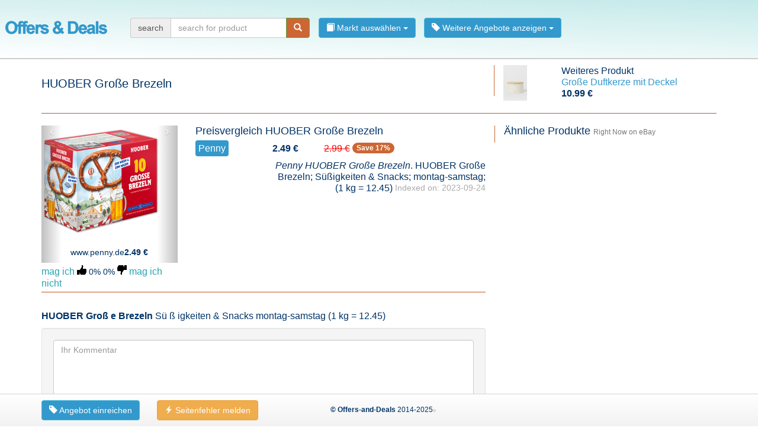

--- FILE ---
content_type: text/html; charset=UTF-8
request_url: https://www.angebote-und-deals.de/angebot-huober-groe-brezeln-7yj8
body_size: 87607
content:
<!DOCTYPE html>
<html lang="de-DE" data-country="de">
	<head prefix="og: http://ogp.me/ns# product: http://ogp.me/ns/product#">
	    <meta http-equiv="Content-Type" content="text/html; charset=utf-8">
<link rel="icon" href="https://www.angebote-und-deals.de/favicon.ico" type="image/x-icon">
<link rel="icon" href="https://www.angebote-und-deals.de/star_32x32.png" type="image/png">
<link rel="apple-touch-icon" href="https://www.angebote-und-deals.de/star_32x32.png" />
<meta name="robots" content="index, follow" /><meta name="googlebot" content="index, follow" />
<meta property="og:title" content="Angebot  HUOBER Gro&szlig;e Brezeln bei Penny">
<meta property="og:creator" content="Joachim Ruf">
<meta property="og:image:url" content="https://www.angebote-und-deals.de/grfx/logo/offers-and-deals_mini2.png">
<meta property="og:image:type" content="image/png">
<meta property="og:site_name" content="Offers-and-Deals">
<meta property="og:locale:locale" content="de_DE">
<meta name="description" content="Angebot und Preisvergleich f&uuml;r  HUOBER Gro&szlig;e Brezeln bei Penny">
<meta name="viewport" content="width=device-width, initial-scale=1.0">
<link rel="stylesheet" type="text/css" media="all" href="https://www.angebote-und-deals.de/lib/extern/bootstrap_v3/css/bootstrap.min.css">
<link rel="stylesheet" type="text/css" media="all" href="https://www.angebote-und-deals.de/lib/extern/jQuery/jquery-ui-1.12.1.min.css">
<link rel="stylesheet" type="text/css" media="all" href="https://www.angebote-und-deals.de/css/shrink_product_v1.css">
<style media="all">@media (max-width: 1000px){ul.nav{padding-left:16px;padding-bottom:16px}.navbar-header{float:none}.navbar-left,.navbar-right{float:none !important}.navbar-toggle{display:block}.navbar-collapse{border-top:1px solid transparent;box-shadow:inset 0 1px 0 rgba(255,255,255,0.1)}.navbar-fixed-top{top:0;border-width:0 0 1px}.navbar-collapse.collapse{display:none!important}.navbar-nav{float:none!important;margin-top:7.5px}.navbar-nav>li{float:none}.navbar-nav>li>a{padding-top:10px;padding-bottom:10px}.collapse.in{display:block !important}}@media (min-width: 1200px){.btn-sm{padding-left:7px;padding-right:7px;margin-top:-6px}.badge{margin-top:-4px}.relatedProduct{border-left:solid 1px #c63}}.btn-success,.badge{background-color:#cc6633!important}.btn-info{background-color:#3399cc!important}.navbar-default{border-bottom:solid 2px #ccc;background:linear-gradient(185deg,#c4e9e9,#fff);background:-webkit-linear-gradient(-92deg,#c4e9e9,#fff)}nav.navbar.shrink{min-height:100px;padding-top:22px}nav.navbar.shrink{background-color:#FEFEFE;-webkit-transition:all 0.3s ease;transition:all 0.3s ease}a{color:#39c}a:hover{color:#31B0D5}ul{padding-left:15px}p{margin-top:10px}h1{font-size:20px}h2{font-size:18px;margin-top:0px!important}.navbar-brand{padding-top:13px;padding-bottom:0px;padding-left:9px;padding-right:24px}nav>dropdown>ul>li>a{padding-top:4px!important;padding-bottom:0!important;padding-right:0!important}nav li>div.dropdown{padding-top:8px!important;padding-bottom:0!important;padding-right:14px!important}nav
h1{margin:0;padding:0;padding-top:14px;font-size:18px;color:#c63}.dropdown-menu>li>ul{list-style-type:none;margin:0;padding:0;padding-bottom:10px}.dropdown-menu>li>ul>li{border-bottom:solid 1px #ddd}body{margin:0;padding:0;padding-top:110px;font-size:16px !important;color:#036 !important;line-height:1.2em !important}.brand{background-color:#39c;color:#fff;padding:5px;-webkit-border-radius:4px;-moz-border-radius:4px;border-radius:4px}.text-center{text-align:center}.text-right{text-align:right}span.btn{color:#fff;text-decoration:none}#next-product
img{max-height:60px;max-width:60px}.welcome>div>div{border:solid 1px green;background-color:#95c11f;margin-top:10px;margin-bottom:20px;padding-left:5px;padding-right:5px;padding-top:20px;padding-bottom:20px}.welcome>div>div:hover{background-color:#bfeb4b}.welcome>div>div>a{padding:6px;padding:6px}.welcome>div>div>a:hover{background-color:#fff}@media (min-width: 1200px){.headline>div:first-child{border-right:solid 1px #c63}}hr{border-bottom:solid 1px #c63}.flag-CH,.flag-AT,.flag-AU,.flag-DE,.flag-ES,.flag-FR,.flag-GB,.flag-IE,.flag-IT,.flag-NL,.flag-PL,.flag-US{display:inline-block;height:11px;background-image:url('../grfx/flags/sprites-flags.png');background-repeat:no-repeat}.flag-CH{width:11px;background-position:0px;margin-right:5px}.flag-AT{width:16px;background-position:-11px}.flag-AU{width:16px;background-position:-27px}.flag-DE{width:16px;background-position:-43px}.flag-ES{width:16px;background-position:-59px}.flag-FR{width:16px;background-position:-75px}.flag-GB{width:16px;background-position:-91px}.flag-IE{width:16px;background-position:-107px}.flag-IT{width:16px;background-position:-123px}.flag-NL{width:16px;background-position:-139px}.flag-PL{width:16px;background-position:-155px}.flag-US{width:16px;background-position:-171px}.social-facebook,.social-twitter,.social-star,.social-network,.social-pin,.social-pin-green,.social-thumb-up,.social-thumb-down,.social-thumb-up-green,.social-thumb-down-red{display:inline-block;width:16px;height:16px;background-image:url('../grfx/social/sprites-socialbar.png');background-repeat:no-repeat}.social-facebook{width:16px;background-position:0px}.social-twitter{width:16px;background-position:-16px}.social-star{width:16px;background-position:-32px}.social-network{width:16px;background-position:-48px}.social-pin{width:16px;background-position:-64px}.social-pin-green{width:16px;background-position:-80px}.social-thumb-up{width:16px;background-position:-96px}.social-thumb-down{width:16px;background-position:-112px}.social-thumb-up-green{width:16px;background-position:-128px}.social-thumb-down-red{width:16px;background-position:-144px}span.rotate-360{transform:rotate(0deg);transition:all .5s ease-in-out}span.rotate-360:hover{transform:rotate(-360deg)}span.rotate-90{transform:rotate(0deg);transition:all .3s ease-in-out}span.rotate-90:hover{transform:rotate(90deg)}.logo-aldi,.logo-aldi-sued,.logo-aldi-sued,.logo-aldi-suisse,.logo-alnatura,.logo-asda,.logo-auchan,.logo-bargaincrazy,.logo-bauhaus,.logo-bazaarprime,.logo-bigw,.logo-bmstores,.logo-boots,.logo-brico,.logo-bricomarche,.logo-budgens,.logo-carrefour,.logo-cyberport,.logo-debenhams,.logo-denner,.logo-denns,.logo-dunnes-stores,.logo-ebl-naturkost,.logo-edeka,.logo-eroski,.logo-eurospar,.logo-filco,.logo-fooddepot,.logo-fressnapf,.logo-gianttiger,.logo-hagebau,.logo-harmons,.logo-harps,.logo-hartlauer,.logo-heron-foods,.logo-hipercor,.logo-homebargains,.logo-iceland,.logo-inexcess,.logo-jtf,.logo-karstadt,.logo-kaufland,.logo-kik,.logo-lidl,.logo-mace,.logo-makro,.logo-mediamarkt,.logo-melectronics,.logo-metro,.logo-micasa,.logo-migros,.logo-mondovino,.logo-montgomery-ward,.logo-netto,.logo-nkd,.logo-norma,.logo-obi,.logo-ocado,.logo-overclockers,.logo-poundstretcher,.logo-praxis,.logo-qdstores,.logo-qualipet,.logo-real,.logo-rewe,.logo-robertdyas,.logo-roller,.logo-rossmann,.logo-saturn,.logo-scan,.logo-spar,.logo-sportxx,.logo-super-u,.logo-tesco,.logo-tofs,.logo-walmart,.logo-wickes,.logo-zeeman{display:inline-block;background-image:url("../images/logo/GB/sprites-logo.png");background-repeat:no-repeat}.logo-aldi{width:33px;height:39px;background-position:-0px 0px}.logo-aldi-s�d{width:36px;height:36px;background-position:-33px 0px}.logo-aldi-sued{width:36px;height:36px;background-position:-69px 0px}.logo-aldi-suisse{width:36px;height:36px;background-position:-105px 0px}.logo-alnatura{width:36px;height:36px;background-position:-141px 0px}.logo-asda{width:62px;height:22px;background-position:-177px 0px}.logo-auchan{width:36px;height:36px;background-position:-239px 0px}.logo-bargaincrazy{width:36px;height:36px;background-position:-275px 0px}.logo-bauhaus{width:36px;height:36px;background-position:-311px 0px}.logo-bazaarprime{width:36px;height:36px;background-position:-347px 0px}.logo-bigw{width:37px;height:37px;background-position:-383px 0px}.logo-bmstores{width:53px;height:25px;background-position:-420px 0px}.logo-boots{width:46px;height:28px;background-position:-473px 0px}.logo-brico{width:36px;height:36px;background-position:-519px 0px}.logo-bricomarche{width:36px;height:36px;background-position:-555px 0px}.logo-budgens{width:74px;height:18px;background-position:-591px 0px}.logo-carrefour{width:36px;height:36px;background-position:-665px 0px}.logo-cyberport{width:36px;height:36px;background-position:-701px 0px}.logo-debenhams{width:98px;height:14px;background-position:-737px 0px}.logo-denner{width:36px;height:36px;background-position:-835px 0px}.logo-denns{width:36px;height:36px;background-position:-871px 0px}.logo-dunnes-stores{width:36px;height:36px;background-position:-907px 0px}.logo-ebl-naturkost{width:36px;height:36px;background-position:-943px 0px}.logo-edeka{width:36px;height:36px;background-position:-979px 0px}.logo-eroski{width:36px;height:36px;background-position:-1015px 0px}.logo-eurospar{width:36px;height:36px;background-position:-1051px 0px}.logo-filco{width:55px;height:24px;background-position:-1087px 0px}.logo-fooddepot{width:36px;height:36px;background-position:-1142px 0px}.logo-fressnapf{width:36px;height:36px;background-position:-1178px 0px}.logo-gianttiger{width:36px;height:36px;background-position:-1214px 0px}.logo-hagebau{width:36px;height:36px;background-position:-1250px 0px}.logo-harmons{width:36px;height:36px;background-position:-1286px 0px}.logo-harps{width:36px;height:36px;background-position:-1322px 0px}.logo-hartlauer{width:36px;height:36px;background-position:-1358px 0px}.logo-heron-foods{width:79px;height:17px;background-position:-1394px 0px}.logo-hipercor{width:36px;height:36px;background-position:-1473px 0px}.logo-homebargains{width:77px;height:16px;background-position:-1509px 0px}.logo-iceland{width:63px;height:21px;background-position:-1586px 0px}.logo-inexcess{width:81px;height:16px;background-position:-1649px 0px}.logo-jtf{width:57px;height:21px;background-position:-1730px 0px}.logo-karstadt{width:36px;height:36px;background-position:-1787px 0px}.logo-kaufland{width:36px;height:36px;background-position:-1823px 0px}.logo-kik{width:36px;height:36px;background-position:-1859px 0px}.logo-lidl{width:36px;height:36px;background-position:-1895px 0px}.logo-mace{width:36px;height:36px;background-position:-1931px 0px}.logo-makro{width:60px;height:22px;background-position:-1967px 0px}.logo-mediamarkt{width:36px;height:36px;background-position:-2027px 0px}.logo-melectronics{width:36px;height:36px;background-position:-2063px 0px}.logo-metro{width:36px;height:36px;background-position:-2099px 0px}.logo-micasa{width:36px;height:36px;background-position:-2135px 0px}.logo-migros{width:36px;height:36px;background-position:-2171px 0px}.logo-mondovino{width:36px;height:36px;background-position:-2207px 0px}.logo-montgomery-ward{width:36px;height:36px;background-position:-2243px 0px}.logo-netto{width:36px;height:36px;background-position:-2279px 0px}.logo-nkd{width:36px;height:36px;background-position:-2315px 0px}.logo-norma{width:36px;height:36px;background-position:-2351px 0px}.logo-obi{width:36px;height:36px;background-position:-2387px 0px}.logo-ocado{width:38px;height:33px;background-position:-2423px 0px}.logo-overclockers{width:75px;height:17px;background-position:-2461px 0px}.logo-poundstretcher{width:83px;height:16px;background-position:-2536px 0px}.logo-praxis{width:36px;height:36px;background-position:-2619px 0px}.logo-qdstores{width:39px;height:33px;background-position:-2655px 0px}.logo-qualipet{width:36px;height:36px;background-position:-2694px 0px}.logo-real{width:36px;height:36px;background-position:-2730px 0px}.logo-rewe{width:36px;height:36px;background-position:-2766px 0px}.logo-robertdyas{width:70px;height:17px;background-position:-2802px 0px}.logo-roller{width:36px;height:36px;background-position:-2872px 0px}.logo-rossmann{width:36px;height:36px;background-position:-2908px 0px}.logo-saturn{width:36px;height:36px;background-position:-2944px 0px}.logo-scan{width:68px;height:19px;background-position:-2980px 0px}.logo-spar{width:36px;height:36px;background-position:-3048px 0px}.logo-sportxx{width:36px;height:36px;background-position:-3084px 0px}.logo-super-u{width:36px;height:36px;background-position:-3120px 0px}.logo-tesco{width:69px;height:19px;background-position:-3156px 0px}.logo-tofs{width:49px;height:26px;background-position:-3225px 0px}.logo-walmart{width:67px;height:19px;background-position:-3274px 0px}.logo-wickes{width:55px;height:23px;background-position:-3341px 0px}.logo-zeeman{width:36px;height:36px;background-position:-3396px 0px}.pricetag-hotdeal,.pricetag-deal,.pricetag-pricedown{display:inline-block;height:20px;background-image:url('../grfx/pricetag/sprites-pricetag.png');background-repeat:no-repeat}.pricetag-hotdeal{width:18px}.pricetag-deal{width:16px;background-position:-18px}.pricetag-pricedown{width:19px;background-position:-37px}.breadcrumb
.active{font-weight:bold;color:#c63}body{padding-bottom:80px}footer{background:linear-gradient(#fff, #F2F2F2);background:-webkit-linear-gradient(#fff, #F2F2F2);border-top:solid 1px #d4d4d4;padding:5px;padding-top:0;padding-bottom:10px;min-height:40px;font-size:12px;clear:left}.footerText{padding-top:7px}.is-size-xs,.is-size-sm,.is-size-md,.is-size-lg{display:none}@media (max-width: 768px){.is-size-xs{display:inline}}@media (min-width: 768px) and (max-width: 992px){.is-size-sm{display:inline}}@media (min-width: 992px) and (max-width: 1200px){.is-size-md{display:inline}}@media (min-width: 1200px){.is-size-lg{display:inline}}.infopoint{display:inline-block;width:5px;height:5px;background-color:#ddd}footer>div.container{padding-top:10px}.footerEntry{list-style-type:none;overflow:hidden;margin-bottom:0}.footerEntry
li{margin:4px;padding-left:0;margin-left:0}.footerEntry li
b{display:block;padding-bottom:5px;margin-bottom:5px;border-bottom:solid 1px #d4d4d4}</style>
<title>Angebot  HUOBER Gro&szlig;e Brezeln bei Penny</title>
<base href="https://www.angebote-und-deals.de/">
	</head>

	<body itemscope itemtype="http://schema.org/WebPage">
		<div id="body" class="container" style="min-height: 300px;">
			<nav class="shrink navbar navbar-default navbar-fixed-top">
					<div class="container-fluid">

						<div class="navbar-header">
							<span class="navbar-brand"><a lang="de-DE" href="https://www.angebote-und-deals.de/" title="Offers-and-Deals Deutschland"><img src="grfx/logo/offers-and-deals_mini2.png" alt="Offers-and-Deals logo" /></a></span>

							<button type="button" class="navbar-toggle collapsed" data-toggle="collapse" data-target="#bs-example-navbar-collapse-1" aria-expanded="false">
								<span class="sr-only">Toggle navigation</span>
								<span class="icon-bar"></span><span class="icon-bar"></span><span class="icon-bar"></span>
							</button>
						</div>

						<div id="bs-example-navbar-collapse-1" class="collapse navbar-collapse">
							<span class="nav navbar-nav navbar-left"><form  method="get" action="" class="navbar-form"><div class="input-group "><span class="input-group-addon">search</span><input type="text" value="" name="q" placeholder="search for product" id="id_7b401f8460" class="form-control input-group" /><span class="input-group-btn"><button title="Start searching" name="" aria-expanded="true" aria-haspopup="true" id="send" class="btn btn-success"><span class="glyphicon glyphicon-search" aria-hidden="true"></span>
</button>
</span></div>
</form></span><ul class="nav navbar-nav navbar-left"><li><div  class="dropdown"><button data-toggle="dropdown" type="button" aria-expanded="true" aria-haspopup="true" id="id_dace5fd9ee" class="btn btn-info"><span class="glyphicon glyphicon-book" aria-hidden="true"></span>
 Markt ausw&auml;hlen <span class="caret"></span></button>
<ul  style="width: 150px;" class="dropdown-menu" role="menu" aria-labelledby="id_dace5fd9ee"><li class="col-sm-12 "><ul><li><a rel="search" lang="de-DE" href="angebote-deals-und-rabatte-bei-aldi-nord-p1"><span class="glyphicon glyphicon-link" aria-hidden="true"></span>
 Aldi Nord</a></li><li><a rel="search" lang="de-DE" href="angebote-deals-und-rabatte-bei-aldi-sud-p1"><span class="glyphicon glyphicon-link" aria-hidden="true"></span>
 Aldi S&uuml;d</a></li><li><a rel="search" lang="de-DE" href="angebote-deals-und-rabatte-bei-alnatura-p1"><span class="glyphicon glyphicon-link" aria-hidden="true"></span>
 Alnatura</a></li><li><a rel="search" lang="de-DE" href="angebote-deals-und-rabatte-bei-edeka-p1"><span class="glyphicon glyphicon-link" aria-hidden="true"></span>
 Edeka</a></li><li><a rel="search" lang="de-DE" href="angebote-deals-und-rabatte-bei-intersport-p1"><span class="glyphicon glyphicon-link" aria-hidden="true"></span>
 InterSport</a></li><li><a rel="search" lang="de-DE" href="angebote-deals-und-rabatte-bei-kaufland-p1"><span class="glyphicon glyphicon-link" aria-hidden="true"></span>
 Kaufland</a></li><li><a rel="search" lang="de-DE" href="angebote-deals-und-rabatte-bei-penny-p1"><span class="glyphicon glyphicon-link" aria-hidden="true"></span>
 Penny</a></li></ul></li></ul></div>
</li><li><div  class="dropdown"><button data-toggle="dropdown" type="button" aria-expanded="true" aria-haspopup="true" id="id_6a2f32ce1f" class="btn btn-info"><span class="glyphicon glyphicon-tag" aria-hidden="true"></span>
 Weitere Angebote anzeigen <span class="caret"></span></button>
<ul  class="dropdown-menu" role="menu" aria-labelledby="id_6a2f32ce1f"><li class=""><a rel="search" lang="de-DE" href=""><span class="pricetag-hotdeal"></span> Hot Deals</a></li><li class=""><a rel="search" lang="de-DE" href="beliebteste-angebote-deals-und-rabatte-p1"><span class="social-thumb-up"></span> Beliebteste Angebote</a></li></ul></div>
</li></ul>
						</div>

					</div>
				</nav>			<article>
				<div class="headline row"><div class=" col-xs-12 col-sm-12 col-md-12 col-lg-8"><h1 itemprop="name" class="">HUOBER Gro&szlig;e Brezeln</h1>
</div><div class=" col-xs-12 col-sm-12 col-md-12 col-lg-4"><div id="next-product" itemscope itemtype="http://schema.org/Offer" class="row"><div class=" col-xs-4 col-sm-3 col-md-3 col-lg-3"><img src="[data-uri]" alt="Große Duftkerze mit Deckel"></div><div class=" col-xs-8 col-sm-9 col-md-9 col-lg-9"><div>Weiteres Produkt</div>
								<div><a rel="next" href="https://www.angebote-und-deals.de/angebot-groe-duftkerze-mit-deckel-800l"><span itemprop="name">Große Duftkerze mit Deckel</span></a></div>
								<strong itemprop="price">10.99&nbsp;&euro;</strong></div></div>
</div><div class=" col-xs-12 col-sm-12 col-md-12 col-lg-12"><hr /></div></div><div class="row"><div itemscope itemtype="http://schema.org/Product" class=" col-xs-12 col-sm-12 col-md-12 col-lg-8 col-xs-offset-0 col-sm-offset-0 col-md-offset-0 col-lg-offset-0"><div class="row"><div class=" col-xs-12 col-sm-4 col-md-4"><div data-ride="carousel" id="carousel" class="carousel slide">
					
					<div class="carousel-inner" role="listbox"> <div class="text-center item active" data-id="1095038" itemscope itemtype="http://schema.org/Offer">
					<img itemprop="image" src="[data-uri]" alt=" HUOBER Gro&szlig;e Brezeln">
					<div><h3><span itemprop="seller">www.penny.de</span><strong itemprop="price">2.49&nbsp;&euro;</strong></h3></div>
				</div></div>
					<a class="carousel-control left" href="#carousel" data-slide="prev" role="button">&lsaquo;</a><a class="carousel-control right" href="#carousel" data-slide="next" role="button">&rsaquo;</a>
				</div><ul id="socialBar">
										<li itemscope itemprop="aggregateRating" itemtype="http://schema.org/AggregateRating">
											<span class="like hoverlink" data-toggle="tooltip" data-placement="top" title="ich mag das" data-id="7yj8">
												<span class="text">mag ich</span>
												<span class="icon social-thumb-up pointer"></span>
											</span>
											<small>0%</small>&nbsp;<small>0%</small>
											<span class="dislike hoverlink" data-toggle="tooltip" data-placement="top" title="ich mag das nicht" data-id="7yj8">
												<span class="icon social-thumb-down pointer"></span>
												<span class="text">mag ich nicht</span>
											</span>
											<meta itemprop="ratingValue" content="0.500" /><meta itemprop="bestRating" content="1" /><meta itemprop="worstRating" content="0" /><meta itemprop="ratingCount" content="1" />
										</li>
									</ul></div><div class=" col-xs-12 col-sm-8 col-md-8"><h2 class="">Preisvergleich HUOBER Große Brezeln</h2>
<div class="imgRef row" data-id="1095038" itemscope itemtype="http://schema.org/Offer"><div class=" col-xs-12 col-sm-6 col-md-4 col-lg-3"><span class="brand" itemprop="seller">Penny</span></div><div class=" col-xs-12 col-sm-6 col-md-3 col-lg-2"><strong itemprop="price">2.49&nbsp;&euro;</strong><meta itemprop="priceCurrency" content="Euro" /></div><div class=" col-xs-12 col-sm-6 col-md-5 col-lg-4"><span class="stroke">2.99&nbsp;&euro;</span> <span class="badge">Save 17%</span>
</div><div class=" col-xs-12 col-sm-12 col-md-9 col-lg-9 col-xs-offset-0 col-sm-offset-0 col-md-offset-0 col-lg-offset-3"><p class="text-right" itemprop="description"><i>Penny  HUOBER Gro&szlig;e Brezeln</i>. HUOBER Gro&szlig;e Brezeln; S&uuml;&szlig;igkeiten &amp; Snacks; montag-samstag; (1 kg = 12.45)&nbsp;<small class="indexedOn">Indexed on: 2023-09-24</small></p></div></div>
</div><div class=" col-xs-12"><hr /></div><div class=" col-xs-12 col-sm-12 col-md-12 col-lg-12 col-xs-offset-0 col-sm-offset-0 col-md-offset-0 col-lg-offset-0"><p><b>HUOBER</b> <b>Gro&szlig e</b> <b>Brezeln</b> S&uuml &szlig igkeiten &amp Snacks montag-samstag (1 kg = 12.45)</p></div><div class=" col-xs-5 col-sm-12 col-md-12"></div><div class=" col-xs-8 col-sm-12 col-md-12"><form class="well" method="post" action="https://www.angebote-und-deals.de/angebot-huober-groe-brezeln-7yj8" enctype="multipart/form-data">
									<div><textarea name="comment" id="comment" class="form-control" placeholder="Ihr Kommentar"></textarea></div>
									<button class="btn btn-info" name="send"><i class="icon-chevron-right icon-white"></i> Kommentar senden</button>
								</form></div><div class=" col-xs-12"><hr /></div></div>
</div><div class="relatedProduct  col-xs-12 col-sm-12 col-md-12 col-lg-4 col-xs-offset-0 col-sm-offset-0 col-md-offset-0 col-lg-offset-0" id="advertise" data-query="huober-groe-brezeln" data-id="7yj8"><h2 class="">&Auml;hnliche Produkte <small>Right Now on eBay</small></h2>
</div></div>
		    </article>
	    </div> <!-- /container -->

	    <footer class="navbar-fixed-bottom">
	    	
<div class="container"><div class="row"><div class=" col-xs-12 col-sm-3 col-md-3 col-lg-2"><span class="go btn btn-info" data-url="submit"><span class="glyphicon glyphicon-tag" aria-hidden="true"></span>
 Angebot einreichen</span></div><div class=" col-xs-12 col-sm-4 col-md-3 col-lg-3"><span class="go btn btn-warning" data-url="https://www.angebote-und-deals.de/error-report/p/7yj8"><span class="glyphicon glyphicon-flash" aria-hidden="true"></span>
 Seitenfehler melden</span></div><div class=" col-xs-12 col-sm-3 col-md-3 col-lg-3"><div class="footerText"><b>&copy; Offers-and-Deals</b> 2014-2025<span class="pointer infopoint" title="Controller=Product_ProductListing, 85.10.210.81"></span></div></div></div>
</div>	    </footer>

		<script>
window.onload = function () {
function yaparyScriptLoader(){var arrFile=new Array();this.addFile=function(_url,_prio,_charset){if(typeof(_prio)==="undefined")_prio=10;if(typeof(_charset)==="undefined")_charset="";var obj=new Object();obj.url=_url;obj.prio=_prio;obj.type="file";if(arrFile[_prio]==undefined){arrFile[_prio]=new Array()}var len=arrFile[_prio].length;arrFile[_prio][len]=obj;return this};this.addCode=function(_code,_prio){if(typeof(_prio)==="undefined")_prio=10;var obj=new Object();obj.url=_code;obj.prio=_prio;obj.type="code";if(arrFile[_prio]==undefined){arrFile[_prio]=new Array()}var len=arrFile[_prio].length;arrFile[_prio][len]=obj;return this};this.asynchronLoad=function(src,callback){var s,r,t;r=false;s=document.createElement("script");s.type="text/javascript";s.src=src;s.onload=s.onreadystatechange=function(){if(!r&&(!this.readyState||this.readyState=="complete")){r=true;callback()}};t=document.getElementsByTagName("script")[0];t.parentNode.insertBefore(s,t)};this.loadNext=function(){for(i in arrFile){for(j in arrFile[i]){if(arrFile[i][j]!==undefined){var obj=arrFile[i][j];if(obj.url!==undefined){arrFile[i][j]=undefined;return obj}}}}return undefined};this.load=function(){var obj=this.loadNext();if(obj!==undefined){var url=obj.url;var type=obj.type;if(url!==undefined&&type!==undefined){if(type=="file"){self=this;this.asynchronLoad(url,function(){console.log("loaded: "+url+" prio:"+obj.prio);self.load()})}else if(type=="code"){url();console.log("loaded: "+url+" prio:"+obj.prio);self.load()}}}}}
var Yscl = new yaparyScriptLoader();
Yscl.addFile("js/shrink_query_bootstrap_cookie_table_v1.js", 1);
Yscl.addFile("js/shrink_product_v1.js", 2);
Yscl.addFile("js/shrink_rgraph_v1.js", 3);
Yscl.addFile("js/shrink_default_v1.js", 3);
Yscl.addFile("js/piwik.js", 10);
Yscl.load();
}
</script>
<script>

				var TRACKING_ID		= "27";
				var LANGUAGE_CODE	= "de_DE";
				var COUNTRY_CODE	= "DE";
				var BASEURL			= "https://www.angebote-und-deals.de/";
			
</script>

	</body>
</html>

--- FILE ---
content_type: text/css
request_url: https://www.angebote-und-deals.de/css/shrink_product_v1.css
body_size: 192
content:
@CHARSET "ISO-8859-1";
canvas{margin:0;padding:0}.save{color:#95c11f}.stroke{color:red;text-decoration:line-through}.indexedOn{float:right;color:#aaa}.carousel
h3{font-size:14px;text-align:center}.row.active strong[itemprop=price], .row.active
.badge{color:#6c6}#comment{width:100%;height:100px}#advertise
img{max-height:90px;max-width:90px}#socialBar{list-style-type:none;margin:0;padding:0}#socialBar
li{float:left;height:20px;margin-top:4px;margin-bottom:4px}.hoverlink{margin-top:20px}.hoverlink{color:#2BA1AF !important;text-decoration:none}a:hover,.hoverlink:hover{cursor:pointer;color:#f60 !important;text-decoration:underline}.hoverlink{margin-top:20px}.hoverlink{color:#2BA1AF !important;text-decoration:none}a:hover,.hoverlink:hover{cursor:pointer;color:#f60 !important;text-decoration:underline}

--- FILE ---
content_type: application/javascript
request_url: https://www.angebote-und-deals.de/js/shrink_rgraph_v1.js
body_size: 26117
content:
"undefined"==typeof RGraph&&(RGraph={isRGraph:!0,type:"common"});RGraph.Highlight={};RGraph.Registry={};RGraph.Registry.store=[];RGraph.Registry.store["chart.event.handlers"]=[];RGraph.Registry.store.__rgraph_event_listeners__=[];RGraph.background={};RGraph.objects=[];RGraph.Resizing={};RGraph.events=[];RGraph.cursor=[];RGraph.HTML=RGraph.HTML||{};RGraph.ObjectRegistry={};RGraph.ObjectRegistry.objects={};RGraph.ObjectRegistry.objects.byUID=[];RGraph.ObjectRegistry.objects.byCanvasID=[];PI=Math.PI;HALFPI=PI/2;TWOPI=2*PI;ISFF=-1!=navigator.userAgent.indexOf("Firefox");ISOPERA=-1!=navigator.userAgent.indexOf("Opera");ISCHROME=-1!=navigator.userAgent.indexOf("Chrome");ISSAFARI=-1!=navigator.userAgent.indexOf("Safari")&&!ISCHROME;ISWEBKIT=-1!=navigator.userAgent.indexOf("WebKit");RGraph.getScale=function(b,d){if(0==b)return["0.2","0.4","0.6","0.8","1.0"];var c=b;if(1>=b){if(.5<b)return[.2,.4,.6,.8,Number(1).toFixed(1)];if(.1<=b)return d.Get("chart.scale.round")?[.2,.4,.6,.8,1]:[.1,.2,.3,.4,.5];for(var e=b,c=0;1.01>e;)c+=1,e*=10;e=["2e-"+c,"4e-"+c,"6e-"+c,"8e-"+c,"10e-"+c];b<="5e-"+c&&(e=["1e-"+c,"2e-"+c,"3e-"+c,"4e-"+c,"5e-"+c]);return e}0<String(b).indexOf(".")&&(b=String(b).replace(/\.\d+$/,""));for(var f=e=Math.pow(10,Number(String(Number(b)).length-1));f<b;)f+=e/2;Number(c)>Number(f)&&(f+=e/2);10>b&&(f=5>=Number(c)?5:10);d&&"boolean"==typeof d.Get("chart.scale.round")&&d.Get("chart.scale.round")&&(f=10*e);return[.2*f,.4*f,.6*f,.8*f,f]};RGraph.getScale2=function(b,d){var c=RGraph,e=b.properties,f="number"==typeof d["ylabels.count"]?d["ylabels.count"]:5,g="string"==typeof d["units.pre"]?d["units.pre"]:"",h="string"==typeof d["units.post"]?d["units.post"]:"",m=Number(d.max),k="number"==typeof d.min?d.min:0,n=d.strict,q=Number(d["scale.decimals"]),l=d["scale.point"],A=d["scale.thousand"],t=m,r=d["scale.round"],u={max:1,labels:[]};if(!m)for(m=1,u={max:1,min:0,labels:[]},e=0;e<f;++e)c=(((m-k)/f+k)*(e+1)).toFixed(q),u.labels.push(g+c+
h);else if(1>=m&&!n)if(.5<m)for(m=1,u.min=k,e=0;e<f;++e)c=((m-k)/f*(e+1)+k).toFixed(q),u.labels.push(g+c+h);else if(.1<=m)for(m=.5,u={max:.5,min:k,labels:[]},e=0;e<f;++e)c=(((m-k)/f+k)*(e+1)).toFixed(q),u.labels.push(g+c+h);else{u={min:k,labels:[]};c=String(m);c=0<c.indexOf("e")?Math.abs(c.substring(c.indexOf("e")+1)):String(m).length-2;m=1/Math.pow(10,c-1);for(e=0;e<f;++e)c=((m-k)/f+k)*(e+1),c=c.toExponential(),c=c.split(/e/),c[0]=Math.round(c[0]),c=c.join("e"),u.labels.push(c);tmp=u.labels[u.labels.length-
1].split(/e/);tmp[0]+=0;tmp[1]=Number(tmp[1])-1;tmp=tmp[0]+"e"+tmp[1];u.labels[u.labels.length-1]=tmp;for(e=0;e<u.labels.length;++e)u.labels[e]=g+u.labels[e]+h;u.max=Number(m)}else if(!n){for(var m=Math.ceil(m),B=Math.pow(10,Math.max(1,Number(String(Number(m)-Number(k)).length-1))),n=B;n<m;)n+=B/2;Number(t)>Number(n)&&(n+=B/2);10>=m&&(n=5>=Number(t)?5:10);b&&"boolean"==typeof r&&r&&(n=10*B);u.max=n;m=e["chart.scale.point"];t=e["chart.scale.thousand"];b.Set("chart.scale.thousand",A);b.Set("chart.scale.point",l);for(e=0;e<f;++e)u.labels.push(c.number_format(b,((e+1)/f*(n-k)+k).toFixed(q),g,h));b.Set("chart.scale.thousand",t);b.Set("chart.scale.point",m)}else if("number"==typeof m&&n){for(e=0;e<f;++e)u.labels.push(c.number_format(b,((e+1)/f*(m-k)+k).toFixed(q),g,h));u.max=m}u.units_pre=g;u.units_post=h;u.point=l;u.decimals=q;u.thousand=A;u.numlabels=f;u.round=Boolean(r);u.min=k;return u};RGraph.array_max=function(b,d){var c=null,e=Math;if("number"==typeof b)return b;if(RGraph.is_null(b))return 0;for(var f=0,g=b.length;f<g;++f)if("number"==typeof b[f])var h=d?e.abs(b[f]):b[f],c="number"==typeof c?e.max(c,h):h;return c};RGraph.array_pad=function(b,d,c){if(b.length<d){c=c?c:null;for(var e=b.length;e<d;e+=1)b[e]=c}return b};RGraph.array_sum=function(b){if("number"==typeof b)return b;if(RGraph.is_null(b))return 0;var d,c,e=b.length;for(c=d=0;d<e;c+=b[d++]);return c};RGraph.array_linearize=function(){for(var b=[],d=arguments,c=RGraph,e=0,f=d.length;e<f;++e)if("object"==typeof d[e]&&d[e])for(var g=0;g<d[e].length;++g)for(var h=c.array_linearize(d[e][g]),m=0;m<h.length;++m)b.push(h[m]);else b.push(d[e]);return b};RGraph.Text=function(b,d,c,e,f,g){var h=arguments;if(("string"==typeof g||"number"==typeof g)&&"undefined"!=g){if("string"==typeof g&&g.match(/\r\n/)){var m=RGraph.MeasureText("M",h[11],d,c),k=g.split("\r\n");h[6]&&"center"==h[6]&&(f-=(k.length-1)/2*m[1]);for(var n=1;n<k.length;++n)RGraph.Text(b,d,c,-90==h[9]?e+1.5*c:e,f+m[1]*n,k[n],h[6]?h[6]:null,h[7],h[8],h[9],h[10],h[11],h[12]);g=k[0]}document.all&&ISOLD&&(f+=2);b.font=(h[11]?"Bold ":"")+c+"pt "+d;m=b.fillStyle;k=b.lineWidth;"undefined"==typeof h[6]&&(h[6]="bottom");"undefined"==typeof h[7]&&(h[7]="left");"undefined"==typeof h[8]&&(h[8]=null);"undefined"==typeof h[9]&&(h[9]=0);-1!=navigator.userAgent.indexOf("Opera")&&(b.canvas.__rgraph_valign__=h[6],b.canvas.__rgraph_halign__=h[7]);b.save();b.canvas.__rgraph_originalx__=e;b.canvas.__rgraph_originaly__=f;b.translate(e,f);f=e=0;h[9]&&b.rotate(h[9]/(180/PI));if(h[6]){var q=h[6];"center"==q?b.textBaseline="middle":"top"==q&&(b.textBaseline="top")}if(h[7]){var l=h[7],n=b.measureText(g).width;l&&("center"==l?b.textAlign="center":"right"==l&&(b.textAlign="right"))}b.fillStyle=m;b.save();b.fillText(g,0,0);b.lineWidth=1;var n=b.measureText(g).width,l="center"==l?n/2:"right"==l?n:0,A=1.5*c,q="center"==q?A/2:"top"==q?A:0,t=ISOLD?2:0;h[8]&&(b.strokeRect(-3-l,-3-A-t+q,n+6,A+6),h[10]&&(b.fillStyle=h[10],b.fillRect(-3-l,-3-A-t+q,n+6,A+6)),b.fillStyle=m,b.fillText(g,0,0));b.restore();b.lineWidth=k;b.restore()}};RGraph.Clear=function(b,d){var c=RGraph,e=b.getContext("2d"),f=d;b&&(c.FireCustomEvent(b.__object__,"onbeforeclear"),ISIE8&&!f&&(f="white"),!f||f&&"rgba(0,0,0,0)"==f||"transparent"==f?(e.clearRect(0,0,b.width,b.height),e.globalCompositeOperation="source-over"):(e.fillStyle=f,e.beginPath(),ISIE8?e.fillRect(0,0,b.width,b.height):e.fillRect(-10,-10,b.width+20,b.height+20),e.fill()),c.Registry.Get("chart.background.image."+b.id)&&(e=c.Registry.Get("chart.background.image."+b.id),e.style.position="absolute",e.style.left="-10000px",e.style.top="-10000px"),c.Registry.Get("chart.tooltip")&&c.HideTooltip(b),b.style.cursor="default",c.FireCustomEvent(b.__object__,"onclear"))};RGraph.DrawTitle=function(b,d,c,e,f){var g=RGraph,h=canvas=b.canvas,m=context=b.context,k=b.properties,n=k["chart.gutter.left"],q=k["chart.gutter.right"],l=k["chart.gutter.bottom"];f=f?f:12;var A=k["chart.title.bold"];e=e?e:(h.width-n-q)/2+n;var t=k["chart.key.position"],n=k["chart.title.vpos"],r=k["chart.title.hpos"],q=k["chart.title.background"],u=k["chart.title.x"],B=k["chart.title.y"],E="center",F="center";"bar"==b.type&&"3d"==k["chart.variant"]&&(t="gutter");m.beginPath();m.fillStyle=k["chart.text.color"]?k["chart.text.color"]:"black";F=t&&"gutter"!=t?"center":t?"bottom":"center";"number"==typeof k["chart.title.vpos"]?(n=k["chart.title.vpos"]*c,"top"==k["chart.xaxispos"]&&(n=k["chart.title.vpos"]*l+c+(h.height-c-l))):(n=c-f-5,"top"==k["chart.xaxispos"]&&(n=h.height-l+f+5));"number"==typeof r&&(e=r*h.width);"number"==typeof u&&(e=u);"number"==typeof B&&(n=B);"string"==typeof k["chart.title.halign"]&&(E=k["chart.title.halign"]);"string"==typeof k["chart.title.valign"]&&(F=k["chart.title.valign"]);if(typeof(null!=k["chart.title.color"])){var G=m.fillStyle;c=k["chart.title.color"];m.fillStyle=c?c:"black"}c=k["chart.text.font"];"string"==typeof k["chart.title.font"]&&(c=k["chart.title.font"]);g.Text2(b,{font:c,size:f,x:e,y:n,text:d,valign:F,halign:E,bounding:null!=q,"bounding.fill":q,bold:A,tag:"title"});m.fillStyle=G};RGraph.getMouseXY=function(b){var d=b.target,c=d,e=c.style,f=0,g=0,h="fixed"==c.style.position,m=parseInt(e.borderLeftWidth)||0,c=parseInt(e.borderTopWidth)||0,k=parseInt(e.paddingLeft)||0,e=parseInt(e.paddingTop)||0;if("number"==typeof b.offsetX&&"number"==typeof b.offsetY)h?ISOPERA?(d=b.offsetX,b=b.offsetY):ISWEBKIT?(d=b.offsetX-k-m,b=b.offsetY-e-c):ISIE?(d=b.offsetX-k,b=b.offsetY-e):(d=b.offsetX,b=b.offsetY):ISIE||ISOPERA?ISIE?(d=b.offsetX-k,b=b.offsetY-e):(d=b.offsetX,b=b.offsetY):(d=b.offsetX-
m-k,b=b.offsetY-c-e);else{if("undefined"!=typeof d.offsetParent){do f+=d.offsetLeft,g+=d.offsetTop;while(d=d.offsetParent)}d=b.pageX-f-(m+k);b=b.pageY-g-(c+e);d-=2*(parseInt(document.body.style.borderLeftWidth)||0);b-=2*(parseInt(document.body.style.borderTopWidth)||0)}return[d,b]};RGraph.getCanvasXY=function(b){var d=0,c=0,e=b;do d+=e.offsetLeft,c+=e.offsetTop,"table"==e.tagName.toLowerCase()&&(ISCHROME||ISSAFARI)&&(d+=parseInt(e.border)||0,c+=parseInt(e.border)||0),e=e.offsetParent;while(e&&"body"!=e.tagName.toLowerCase());var e=b.style.paddingLeft?parseInt(b.style.paddingLeft):0,f=b.style.paddingTop?parseInt(b.style.paddingTop):0,g=b.style.borderLeftWidth?parseInt(b.style.borderLeftWidth):0;b=b.style.borderTopWidth?parseInt(b.style.borderTopWidth):0;0<navigator.userAgent.indexOf("Firefox")&&(d+=parseInt(document.body.style.borderLeftWidth)||0,c+=parseInt(document.body.style.borderTopWidth)||0);return[d+e+g,c+f+b]};RGraph.isFixed=function(b){for(;b&&"body"!=b.tagName.toLowerCase();){if("fixed"==b.style.position)return b;b=b.offsetParent}return!1};RGraph.Register=function(b){b.Get("chart.noregister")||(RGraph.ObjectRegistry.Add(b),b.Set("chart.noregister",!0))};RGraph.Redraw=function(b){for(var d=RGraph.ObjectRegistry.objects.byCanvasID,c=document.getElementsByTagName("canvas"),e=0,f=c.length;e<f;++e)c[e].__object__&&c[e].__object__.isRGraph&&(c[e].noclear||RGraph.Clear(c[e],b?b:null));e=0;for(f=d.length;e<f;++e)d[e]&&d[e][1].Draw()};RGraph.RedrawCanvas=function(b,d){var c=RGraph.ObjectRegistry.getObjectsByCanvasID(b.id);(!d||"boolean"==typeof d&&0==!d)&&RGraph.Clear(b);for(var e=0,f=c.length;e<f;++e)c[e]&&c[e]&&c[e].isRGraph&&c[e].Draw()};RGraph.background.Draw=function(b){var d=RGraph,c=canvas=b.canvas,e=context=b.context,f=b.properties,g=0,h=b.gutterLeft,m=b.gutterRight,k=b.gutterTop,n=b.gutterBottom,q=f["chart.variant"];e.fillStyle=f["chart.text.color"];"3d"==q&&(e.save(),e.translate(10,-5));if("string"==typeof f["chart.title.xaxis"]&&f["chart.title.xaxis"].length){var g=f["chart.text.size"]+2,l=f["chart.text.font"],A=f["chart.title.xaxis.bold"];"number"==typeof f["chart.title.xaxis.size"]&&(g=f["chart.title.xaxis.size"]);"string"==typeof f["chart.title.xaxis.font"]&&(l=f["chart.title.xaxis.font"]);var t=(c.width-h-m)/2+h,r=c.height-n+25;"number"==typeof f["chart.title.xaxis.pos"]&&(r=c.height-n*f["chart.title.xaxis.pos"]);"number"==typeof f["chart.title.xaxis.x"]&&(t=f["chart.title.xaxis.x"]);"number"==typeof f["chart.title.xaxis.y"]&&(r=f["chart.title.xaxis.y"]);d.Text2(b,{font:l,size:g,x:t,y:r,text:f["chart.title.xaxis"],halign:"center",valign:"center",bold:A,tag:"title xaxis"})}if("string"==typeof f["chart.title.yaxis"]&&f["chart.title.yaxis"].length){var g=f["chart.text.size"]+2,l=f["chart.text.font"],r=270,A=f["chart.title.yaxis.bold"],u=f["chart.title.yaxis.color"],B="number"==typeof f["chart.title.yaxis.pos"]?f["chart.title.yaxis.pos"]*h:(h-25)/h*h;"number"==typeof f["chart.title.yaxis.size"]&&(g=f["chart.title.yaxis.size"]);"string"==typeof f["chart.title.yaxis.font"]&&(l=f["chart.title.yaxis.font"]);if("right"==f["chart.title.yaxis.align"]||"right"==f["chart.title.yaxis.position"])r=90,B=f["chart.title.yaxis.pos"]?c.width-m+f["chart.title.yaxis.pos"]*m:c.width-m+f["chart.text.size"]+5;t=(c.height-k-n)/2+k;"number"==typeof f["chart.title.yaxis.x"]&&(B=f["chart.title.yaxis.x"]);"number"==typeof f["chart.title.yaxis.y"]&&(t=f["chart.title.yaxis.y"]);e.fillStyle=u;d.Text2(b,{font:l,size:g,x:B,y:t,valign:"center",halign:"center",angle:r,bold:A,text:f["chart.title.yaxis"],tag:"title yaxis"})}if(g=f["chart.background.color"])e.fillStyle=g,e.fillRect(h,k,c.width-h-m,c.height-k-n);e.beginPath();e.fillStyle=f["chart.background.barcolor1"];e.strokeStyle=e.fillStyle;g=c.height-n;for(l=k;l<g;l+=80)e.fillRect(h,l,c.width-h-m,Math.min(40,c.height-n-l));e.fillStyle=f["chart.background.barcolor2"];e.strokeStyle=e.fillStyle;g=c.height-n;for(l=40+k;l<g;l+=80)e.fillRect(h,l,c.width-h-m,l+40>c.height-n?c.height-(n+l):40);e.beginPath();if(f["chart.background.grid"]){f["chart.background.grid.autofit"]&&(f["chart.background.grid.autofit.align"]&&(b.Set("chart.background.grid.autofit.numhlines",f["chart.ylabels.count"]),"line"==b.type?f["chart.labels"]&&f["chart.labels"].length?b.Set("chart.background.grid.autofit.numvlines",f["chart.labels"].length-1):b.Set("chart.background.grid.autofit.numvlines",b.data[0].length-1):"bar"==b.type&&f["chart.labels"]&&f["chart.labels"].length&&b.Set("chart.background.grid.autofit.numvlines",f["chart.labels"].length)),g=(c.height-k-n)/f["chart.background.grid.autofit.numhlines"],b.Set("chart.background.grid.vsize",(c.width-h-m)/f["chart.background.grid.autofit.numvlines"]),b.Set("chart.background.grid.hsize",g));e.beginPath();e.lineWidth=f["chart.background.grid.width"]?f["chart.background.grid.width"]:1;e.strokeStyle=f["chart.background.grid.color"];f["chart.background.grid.dashed"]&&"function"==typeof e.setLineDash&&e.setLineDash([3,2]);f["chart.background.grid.dotted"]&&"function"==typeof e.setLineDash&&e.setLineDash([1,2]);if(f["chart.background.grid.hlines"])for(g=c.height-n,t=k;t<g;t+=f["chart.background.grid.hsize"])context.moveTo(h,Math.round(t)),context.lineTo(c.width-m,Math.round(t));if(f["chart.background.grid.vlines"])for(g=c.width-m,x=h;x<=g;x+=f["chart.background.grid.vsize"])e.moveTo(Math.round(x),k),e.lineTo(Math.round(x),c.height-n);f["chart.background.grid.border"]&&(e.strokeStyle=f["chart.background.grid.color"],e.strokeRect(Math.round(h),Math.round(k),c.width-h-m,c.height-k-n))}context.stroke();"function"==typeof e.setLineDash&&e.setLineDash([1,0]);"3d"==q&&e.restore();"string"==typeof f["chart.title"]&&("gantt"==b.type&&(k-=10),d.DrawTitle(b,f["chart.title"],k,null,f["chart.title.size"]?f["chart.title.size"]:f["chart.text.size"]+2));e.stroke()};RGraph.array_clone=function(b){var d=RGraph;if(null==b||"object"!=typeof b)return b;for(var c=[],e=0,f=b.length;e<f;++e)c[e]="number"==typeof b[e]?Number(b[e]):"string"==typeof b[e]?String(b[e]):"function"==typeof b[e]?b[e]:d.array_clone(b[e]);return c};RGraph.number_format=function(b,d,c,e){var f=b.properties;c=c?String(c):"";e=e?String(e):"";var g="",h="",m="string"==typeof f["chart.scale.point"]?f["chart.scale.point"]:".",k="string"==typeof f["chart.scale.thousand"]?f["chart.scale.thousand"]:",";RegExp.$1="";var n;if("function"==typeof f["chart.scale.formatter"])return f["chart.scale.formatter"](b,d);if(0<String(d).indexOf("e"))return String(c+String(d)+e);d=String(d);0<d.indexOf(".")&&(h=d,d=d.replace(/\.(.*)/,""),h=h.replace(/(.*)\.(.*)/,"$2"));b=d.length-1;for(n=0;0<=b;n++,b--){var q=d.charAt(b);0==n%3&&0!=n&&(g+=k);g+=q}d=g;g="";for(b=d.length-1;0<=b;b--)g+=d.charAt(b);0==g.indexOf("-"+f["chart.scale.thousand"])&&(g="-"+g.substr(("-"+f["chart.scale.thousand"]).length));h.length&&(g=g+m+h,RegExp.$1="");"-"==g.charAt(0)&&(g=g.replace(/-/,""),c="-"+c);return c+g+e};RGraph.DrawBars=function(b){var d=b.properties,c=b.context,e=b.canvas,f=RGraph,g=d["chart.background.hbars"];if(null!==g)for(c.beginPath(),i=0,len=g.length;i<len;++i){var h=g[i][0],m=g[i][1],k=g[i][2];f.is_null(h)&&(h=b.scale2.max);h>b.scale2.max&&(h=b.scale2.max);f.is_null(m)&&(m=b.scale2.max-h);h+m>b.scale2.max&&(m=b.scale2.max-h);h+m<-1*b.scale2.max&&(m=-1*b.scale2.max-h);"center"==d["chart.xaxispos"]&&h==b.scale2.max&&m<-2*b.scale2.max&&(m=-2*b.scale2.max);var n=d["chart.gutter.left"],q=b.getYCoord(h),l=e.width-d["chart.gutter.left"]-d["chart.gutter.right"],h=b.getYCoord(h+m)-q;-1!=ISOPERA&&"center"==d["chart.xaxispos"]&&0>h&&(h*=-1,q-=h);"top"==d["chart.xaxispos"]&&(q=e.height-q,h*=-1);c.fillStyle=k;c.fillRect(n,q,l,h)}};RGraph.DrawInGraphLabels=function(b){var d=RGraph,c=b.context,e=b.properties,f=e["chart.labels.ingraph"],g=[];if(f){for(var h=0,m=f.length;h<m;h+=1)if("number"==typeof f[h])for(var k=0;k<f[h];++k)g.push(null);else"string"==typeof f[h]||"object"==typeof f[h]?g.push(f[h]):g.push("");d.NoShadow(b);if(g&&0<g.length)for(h=0,m=g.length;h<m;++h)if(g[h]&&(k=b.coords[h])&&0<k.length){var f="bar"==b.type?k[0]+k[2]/2:k[0],k="bar"==b.type?k[1]+k[3]/2:k[1],n="number"==typeof g[h][4]?g[h][4]:25;c.beginPath();c.fillStyle="black";c.strokeStyle="black";if("bar"==b.type){"top"==b.Get("chart.xaxispos")&&(n*=-1);if("dot"==e["chart.variant"]){c.moveTo(Math.round(f),b.coords[h][1]-5);c.lineTo(Math.round(f),b.coords[h][1]-5-n);var q=Math.round(f),l=b.coords[h][1]-5-n}else"arrow"==e["chart.variant"]?(c.moveTo(Math.round(f),b.coords[h][1]-5),c.lineTo(Math.round(f),b.coords[h][1]-5-n),q=Math.round(f),l=b.coords[h][1]-5-n):(c.arc(Math.round(f),k,2.5,0,6.28,0),c.moveTo(Math.round(f),k),c.lineTo(Math.round(f),k-n),q=Math.round(f),l=k-n);c.stroke();c.fill()}else"line"==b.type&&("object"==typeof g[h]&&"number"==typeof g[h][3]&&-1==g[h][3]?(c.moveTo(Math.round(f),k+5),c.lineTo(Math.round(f),k+5+n),c.stroke(),c.beginPath(),c.moveTo(Math.round(f),k+5),c.lineTo(Math.round(f)-3,k+10),c.lineTo(Math.round(f)+3,k+10),c.closePath(),q=f,l=k+5+n):(q=f,l=k-5-n,c.moveTo(Math.round(f),k-5),c.lineTo(Math.round(f),k-5-n),c.stroke(),c.beginPath(),c.moveTo(Math.round(f),k-5),c.lineTo(Math.round(f)-3,k-10),c.lineTo(Math.round(f)+3,k-10),c.closePath()),c.fill());c.beginPath();c.fillStyle="object"==typeof g[h]&&"string"==typeof g[h][1]?g[h][1]:"black";d.Text2(b,{font:e["chart.text.font"],size:e["chart.text.size"],x:q,y:l,text:"object"==typeof g[h]&&"string"==typeof g[h][0]?g[h][0]:g[h],valign:"bottom",halign:"center",bounding:!0,"bounding.fill":"object"==typeof g[h]&&"string"==typeof g[h][2]?g[h][2]:"white",tag:"labels ingraph"});c.fill()}}};RGraph.FixEventObject=function(b){ISOLD&&(b=event,b.pageX=event.clientX+document.body.scrollLeft,b.pageY=event.clientY+document.body.scrollTop,b.target=event.srcElement,!document.body.scrollTop&&document.documentElement.scrollTop&&(b.pageX+=parseInt(document.documentElement.scrollLeft),b.pageY+=parseInt(document.documentElement.scrollTop)));b.stopPropagation||(b.stopPropagation=function(){window.event.cancelBubble=!0});return b};RGraph.HideCrosshairCoords=function(){var b=RGraph,d=b.Registry.Get("chart.coordinates.coords.div");if(d&&1==d.style.opacity&&d.__object__.Get("chart.crosshairs.coords.fadeout")){var c=b.Registry.Get("chart.coordinates.coords.div").style;setTimeout(function(){c.opacity=.9},25);setTimeout(function(){c.opacity=.8},50);setTimeout(function(){c.opacity=.7},75);setTimeout(function(){c.opacity=.6},100);setTimeout(function(){c.opacity=.5},125);setTimeout(function(){c.opacity=.4},150);setTimeout(function(){c.opacity=.3},175);setTimeout(function(){c.opacity=.2},200);setTimeout(function(){c.opacity=.1},225);setTimeout(function(){c.opacity=0},250);setTimeout(function(){c.display="none"},275)}};RGraph.Draw3DAxes=function(b){var d=b.properties,c=b.context;b=b.canvas;var e=d["chart.gutter.left"],f=d["chart.gutter.right"],g=d["chart.gutter.top"],d=d["chart.gutter.bottom"];c.strokeStyle="#aaa";c.fillStyle="#ddd";c.beginPath();c.moveTo(e,g);c.lineTo(e+10,g-5);c.lineTo(e+10,b.height-d-5);c.lineTo(e,b.height-d);c.closePath();c.stroke();c.fill();c.beginPath();c.moveTo(e,b.height-d);c.lineTo(e+10,b.height-d-5);c.lineTo(b.width-f+10,b.height-d-5);c.lineTo(b.width-f,b.height-d);c.closePath();c.stroke();c.fill()};RGraph.OldBrowserCompat=function(b){b&&(b.measureText||(b.measureText=function(b){var c=document.createElement("DIV");c.innerHTML=b;c.style.position="absolute";c.style.top="-100px";c.style.left=0;document.body.appendChild(c);b={width:c.offsetWidth};c.style.display="none";return b}),b.fillText||(b.fillText=function(b,c,e){return!1}),b.canvas.addEventListener||(window.addEventListener=function(b,c,e){return this.attachEvent("on"+b,c)},b.canvas.addEventListener=function(b,c,e){return this.attachEvent("on"+b,c)}))};RGraph.strokedCurvyRect=function(b,d,c,e,f,g,h,m,k,n){g=g?g:3;h=h||null==h?!0:!1;m=m||null==m?!0:!1;k=k||null==k?!0:!1;n=n||null==n?!0:!1;b.beginPath();b.moveTo(d+(h?g:0),c);b.lineTo(d+e-(m?g:0),c);m&&b.arc(d+e-g,c+g,g,PI+HALFPI,TWOPI,!1);b.lineTo(d+e,c+f-(k?g:0));k&&b.arc(d+e-g,c-g+f,g,TWOPI,HALFPI,!1);b.lineTo(d+(n?g:0),c+f);n&&b.arc(d+g,c-g+f,g,HALFPI,PI,!1);b.lineTo(d,c+(h?g:0));h&&b.arc(d+g,c+g,g,PI,PI+HALFPI,!1);b.stroke()};RGraph.filledCurvyRect=function(b,d,c,e,f,g,h,m,k,n){g=g?g:3;h=h||null==h?!0:!1;m=m||null==m?!0:!1;k=k||null==k?!0:!1;n=n||null==n?!0:!1;b.beginPath();h?(b.moveTo(d+g,c+g),b.arc(d+g,c+g,g,PI,PI+HALFPI,!1)):b.fillRect(d,c,g,g);m?(b.moveTo(d+e-g,c+g),b.arc(d+e-g,c+g,g,PI+HALFPI,0,!1)):(b.moveTo(d+e-g,c),b.fillRect(d+e-g,c,g,g));k?(b.moveTo(d+e-g,c+f-g),b.arc(d+e-g,c-g+f,g,0,HALFPI,!1)):(b.moveTo(d+e-g,c+f-g),b.fillRect(d+e-g,c+f-g,g,g));n?(b.moveTo(d+g,c+f-g),b.arc(d+g,c-g+f,g,HALFPI,PI,!1)):(b.moveTo(d,c+f-g),b.fillRect(d,c+f-g,g,g));b.fillRect(d+g,c,e-g-g,f);b.fillRect(d,c+g,g+1,f-g-g);b.fillRect(d+e-g-1,c+g,g+1,f-g-g);b.fill()};RGraph.HideZoomedCanvas=function(){if("object"==typeof __zoomedimage__){var b=__zoomedimage__.obj.properties;if(b["chart.zoom.fade.out"]){for(var d=10,c=1;0<=d;--d,++c)"object"==typeof __zoomedimage__&&setTimeout("__zoomedimage__.style.opacity = "+String(d/10),15*c);"object"==typeof __zoomedbackground__&&setTimeout("__zoomedbackground__.style.opacity = "+String(d/10),15*c)}"object"==typeof __zoomedimage__&&setTimeout("__zoomedimage__.style.display = 'none'",b["chart.zoom.fade.out"]?160:0);"object"==typeof __zoomedbackground__&&setTimeout("__zoomedbackground__.style.display = 'none'",b["chart.zoom.fade.out"]?160:0)}};RGraph.AddCustomEventListener=function(b,d,c){var e=RGraph;"undefined"==typeof e.events[b.uid]&&(e.events[b.uid]=[]);e.events[b.uid].push([b,d,c]);return e.events[b.uid].length-1};RGraph.FireCustomEvent=function(b,d){var c=RGraph;if(b&&b.isRGraph){if(b[d])b[d](b);var e=b.uid;if("string"==typeof e&&"object"==typeof c.events&&"object"==typeof c.events[e]&&0<c.events[e].length)for(var f=0;f<c.events[e].length;++f)if(c.events[e][f]&&c.events[e][f][1]==d)c.events[e][f][2](b)}};RGraph.SetConfig=function(b,d){for(i in d)"string"==typeof i&&b.Set(i,d[i]);return b};RGraph.RemoveAllCustomEventListeners=function(b){var d=RGraph;b&&d.events[b]?d.events[b]=[]:d.events=[]};RGraph.RemoveCustomEventListener=function(b,d){var c=RGraph;"object"==typeof c.events&&"object"==typeof c.events[b.id]&&"object"==typeof c.events[b.id][d]&&(c.events[b.id][d]=null)};RGraph.DrawBackgroundImage=function(b){var d=b.properties,c=b.canvas,e=b.context,f=RGraph;if("string"==typeof d["chart.background.image"]){if("undefined"==typeof c.__rgraph_background_image__){var g=new Image;g.__object__=b;g.__canvas__=c;g.__context__=e;g.src=b.Get("chart.background.image");c.__rgraph_background_image__=g}else g=c.__rgraph_background_image__;g.onload=function(){b.__rgraph_background_image_loaded__=!0;f.Clear(c);f.RedrawCanvas(c)};var h=b.gutterLeft,m=b.gutterRight,k=b.gutterTop,n=b.gutterBottom,q=d["chart.background.image.stretch"],l=d["chart.background.image.align"];if("string"==typeof l)var A=-1!=l.indexOf("right")?c.width-g.width-m:h,l=-1!=l.indexOf("bottom")?c.height-g.height-n:k;else A=h||25,l=k||25;A="number"==typeof d["chart.background.image.x"]?d["chart.background.image.x"]:A;l="number"==typeof d["chart.background.image.y"]?d["chart.background.image.y"]:l;h=q?c.width-h-m:g.width;k=q?c.height-k-n:g.height;"number"==typeof d["chart.background.image.w"]&&(h=d["chart.background.image.w"]);"number"==typeof d["chart.background.image.h"]&&(k=d["chart.background.image.h"]);e.drawImage(g,A,l,h,k)}};RGraph.hasTooltips=function(b){var d=b.properties;if("object"==typeof d["chart.tooltips"]&&d["chart.tooltips"])for(var c=0,d=d["chart.tooltips"].length;c<d;++c){if(!RGraph.is_null(b.Get("chart.tooltips")[c]))return!0}else if("function"==typeof d["chart.tooltips"])return!0;return!1};RGraph.CreateUID=function(){return"xxxxxxxx-xxxx-4xxx-yxxx-xxxxxxxxxxxx".replace(/[xy]/g,function(b){var d=16*Math.random()|0;return("x"==b?d:d&3|8).toString(16)})};RGraph.ObjectRegistry.Add=function(b){var d=b.canvas.id,c=RGraph;c.ObjectRegistry.objects.byUID.push([b.uid,b]);c.ObjectRegistry.objects.byCanvasID.push([d,b])};RGraph.ObjectRegistry.Remove=function(b){b=b.uid;for(var d=RGraph,c=0;c<d.ObjectRegistry.objects.byUID.length;++c)d.ObjectRegistry.objects.byUID[c]&&d.ObjectRegistry.objects.byUID[c][1].uid==b&&(d.ObjectRegistry.objects.byUID[c]=null);for(c=0;c<d.ObjectRegistry.objects.byCanvasID.length;++c)d.ObjectRegistry.objects.byCanvasID[c]&&d.ObjectRegistry.objects.byCanvasID[c][1]&&d.ObjectRegistry.objects.byCanvasID[c][1].uid==b&&(d.ObjectRegistry.objects.byCanvasID[c]=null)};RGraph.ObjectRegistry.Clear=function(b){var d=RGraph;if(b){b=d.ObjectRegistry.getObjectsByCanvasID("object"==typeof b?b.id:b);for(var c=0;c<b.length;++c)d.ObjectRegistry.Remove(b[c])}else d.ObjectRegistry.objects={},d.ObjectRegistry.objects.byUID=[],d.ObjectRegistry.objects.byCanvasID=[]};RGraph.ObjectRegistry.List=function(b){for(var d=[],c=RGraph,e=0,f=c.ObjectRegistry.objects.byUID.length;e<f;++e)c.ObjectRegistry.objects.byUID[e]&&d.push(c.ObjectRegistry.objects.byUID[e][1].type);if(b)return d;p(d)};RGraph.ObjectRegistry.ClearByType=function(b){for(var d=RGraph,c=d.ObjectRegistry.objects.byUID,e=0;e<c.length;++e)if(c[e]){var f=c[e][1];f&&f.type==b&&d.ObjectRegistry.Remove(f)}};RGraph.ObjectRegistry.Iterate=function(b,d){for(var c=RGraph.ObjectRegistry.objects.byUID,e=0;e<c.length;++e)if("string"==typeof d)for(var f=d.split(/,/),g=0;g<f.length;++g)f[g]==c[e][1].type&&b(c[e][1]);else b(c[e][1])};RGraph.ObjectRegistry.getObjectsByCanvasID=function(b){for(var d=RGraph.ObjectRegistry.objects.byCanvasID,c=[],e=0;e<d.length;++e)d[e]&&d[e][0]==b&&c.push(d[e][1]);return c};RGraph.ObjectRegistry.getFirstObjectByXY=RGraph.ObjectRegistry.getObjectByXY=function(b){for(var d=RGraph.ObjectRegistry.getObjectsByCanvasID(b.target.id),c=d.length-1;0<=c;--c){var e=d[c].getObjectByXY(b);if(e)return e}};RGraph.ObjectRegistry.getObjectsByXY=function(b){for(var d=[],c=RGraph.ObjectRegistry.getObjectsByCanvasID(b.target.id),e=c.length-1;0<=e;--e){var f=c[e].getObjectByXY(b);f&&d.push(f)}return d};RGraph.ObjectRegistry.getObjectByUID=function(b){for(var d=RGraph.ObjectRegistry.objects.byUID,c=0;c<d.length;++c)if(d[c]&&d[c][1].uid==b)return d[c][1]};RGraph.ObjectRegistry.bringToFront=function(b,d){var c="undefined"==typeof d?!0:d;RGraph.ObjectRegistry.Remove(b);RGraph.ObjectRegistry.Add(b);c&&RGraph.RedrawCanvas(b.canvas)};RGraph.ObjectRegistry.getObjectsByType=function(b){for(var d=RGraph.ObjectRegistry.objects.byUID,c=[],e=0;e<d.length;++e)d[e]&&d[e][1]&&d[e][1].type&&d[e][1].type&&d[e][1].type==b&&c.push(d[e][1]);return c};RGraph.ObjectRegistry.getFirstObjectByType=function(b){for(var d=RGraph.ObjectRegistry.objects.byUID,c=0;c<d.length;++c)if(d[c]&&d[c][1]&&d[c][1].type==b)return d[c][1];return null};RGraph.getAngleByXY=function(b,d,c,e){var f=Math.atan((e-d)/(c-b)),f=Math.abs(f),f=c>=b&&e>=d?f+TWOPI:c>=b&&e<d?HALFPI-f+(PI+HALFPI):c<b&&e<d?f+PI:PI-f;f>TWOPI&&(f-=TWOPI);return f};RGraph.getHypLength=function(b,d,c,e){return Math.sqrt((c-b)*(c-b)+(e-d)*(e-d))};RGraph.getRadiusEndPoint=function(b,d,c,e){b+=Math.cos(c)*e;d+=Math.sin(c)*e;return[b,d]};RGraph.InstallEventListeners=function(b){var d=RGraph,c=b.properties;ISOLD||(d.InstallCanvasClickListener?(d.InstallWindowMousedownListener(b),d.InstallWindowMouseupListener(b),d.InstallCanvasMousemoveListener(b),d.InstallCanvasMouseupListener(b),d.InstallCanvasMousedownListener(b),d.InstallCanvasClickListener(b)):(d.hasTooltips(b)||c["chart.adjustable"]||c["chart.annotatable"]||c["chart.contextmenu"]||c["chart.resizable"]||c["chart.key.interactive"]||c["chart.events.click"]||c["chart.events.mousemove"]||"function"==typeof b.onclick||"function"==typeof b.onmousemove)&&alert("[RGRAPH] You appear to have used dynamic features but not included the file: RGraph.common.dynamic.js"))};RGraph.pr=function(b,d,c,e){c=c?c:"    ";var f="";e="number"==typeof e?e:0;if(5<=e)return"";switch(typeof b){case"string":f+=b+" ("+typeof b+", "+b.length+")";break;case"number":f+=b+" ("+typeof b+")";break;case"boolean":f+=b+" ("+typeof b+")";break;case"function":f+="function () {}";break;case"undefined":f+="undefined";break;case"null":f+="null";break;case"object":if(RGraph.is_null(b))f+=c+"null\n";else{f+=c+"Object {\n";for(j in b)f+=c+"    "+j+" => "+RGraph.pr(b[j],!0,c+"    ",e+1)+"\n";f+=c+"}"}break;default:f+="Unknown type: "+typeof b+""}d||alert(f);return f};RGraph.DashedLine=function(b,d,c,e,f,g){var h=5;"number"==typeof g&&(h=g);e-=d;f-=c;h=Math.floor(Math.sqrt(e*e+f*f)/h);e/=h;f/=h;g=0;do 0==g%2&&0<g?b.lineTo(d,c):b.moveTo(d,c),d+=e,c+=f;while(g++<=h)};RGraph.AJAX=function(b,d){if(window.XMLHttpRequest)var c=new XMLHttpRequest;else window.ActiveXObject&&(c=new ActiveXObject("Microsoft.XMLHTTP"));c.onreadystatechange=function(){4==this.readyState&&200==this.status&&(this.__user_callback__=d,this.__user_callback__(this.responseText))};c.open("GET",b,!0);c.send()};RGraph.AJAX.POST=function(b,d,c){var e=[];if(window.XMLHttpRequest)var f=new XMLHttpRequest;else window.ActiveXObject&&(f=new ActiveXObject("Microsoft.XMLHTTP"));f.onreadystatechange=function(){4==this.readyState&&200==this.status&&(this.__user_callback__=c,this.__user_callback__(this.responseText))};f.open("POST",b,!0);f.setRequestHeader("Content-type","application/x-www-form-urlencoded");for(i in d)"string"==typeof i&&e.push(i+"="+encodeURIComponent(d[i]));f.send(e.join("&"))};RGraph.AJAX.getNumber=function(b,d){RGraph.AJAX(b,function(){var b=parseFloat(this.responseText);d(b)})};RGraph.AJAX.getString=function(b,d){RGraph.AJAX(b,function(){d(String(this.responseText))})};RGraph.AJAX.getJSON=function(b,d){RGraph.AJAX(b,function(){var b=eval("("+this.responseText+")");d(b)})};RGraph.AJAX.getCSV=function(b,d,c){var e=c?c:",";RGraph.AJAX(b,function(){for(var b=this.responseText.split(new RegExp(e)),c=0,h=b.length;c<h;++c)b[c]=parseFloat(b[c]);d(b)})};RGraph.RotateCanvas=function(b,d,c,e){b=b.getContext("2d");b.translate(d,c);b.rotate(e);b.translate(0-d,0-c)};RGraph.MeasureText=function(b,d,c,e){"undefined"==typeof __rgraph_measuretext_cache__&&(__rgraph_measuretext_cache__=[]);var f=b+":"+d+":"+c+":"+e;if("object"==typeof __rgraph_measuretext_cache__&&__rgraph_measuretext_cache__[f])return __rgraph_measuretext_cache__[f];if(__rgraph_measuretext_cache__["text-div"])__rgraph_measuretext_cache__["text-div"]&&(g=__rgraph_measuretext_cache__["text-div"]);else{var g=document.createElement("DIV");g.style.position="absolute";g.style.top="-100px";g.style.left="-100px";document.body.appendChild(g);__rgraph_measuretext_cache__["text-div"]=g}g.innerHTML=b.replace(/\r\n/g,"<br />");g.style.fontFamily=c;g.style.fontWeight=d?"bold":"normal";g.style.fontSize=(e||12)+"pt";e=[g.offsetWidth,g.offsetHeight];return __rgraph_measuretext_cache__[f]=e};RGraph.Text2=function(b,d){if(b&&b.isRGraph)var c=b.context,e=b.canvas;else"string"==typeof b?(e=document.getElementById(b),c=e.getContext("2d")):"function"==typeof b.getContext?c=b.getContext("2d"):-1!=b.toString().indexOf("CanvasRenderingContext2D")&&(c=b);var e=d.x,f=d.y,g=e,h=f,m=d.text,k=m.split(/\r?\n/g),n=k.length,q=d.font?d.font:"Arial",l=d.size?d.size:10,A=1.5*l,t=d.halign?d.halign:"left",r=d.valign?d.valign:"bottom",u="string"==typeof d.tag&&0<d.tag.length?d.tag:"",B=d.angle||0;"string"==typeof d.boundingFill&&(d["bounding.fill"]=d.boundingFill);"string"==typeof d.boundingStroke&&(d["bounding.stroke"]=d.boundingStroke);var E=d.bounding,F=d["bounding.stroke"]?d["bounding.stroke"]:"black",G=d["bounding.fill"]?d["bounding.fill"]:"rgba(255,255,255,0.7)",H=d["bounding.shadow"],I=d["bounding.shadow.color"]||"#ccc",J=d["bounding.shadow.blur"]||3,K=d["bounding.shadow.offsetx"]||3,L=d["bounding.shadow.offsety"]||3,M=d["bounding.linewidth"]||1,D={};"number"==typeof m&&(m=String(m));if("string"!=typeof m)alert("[RGRAPH TEXT] The text given must a string or a number");else{0!=B&&(c.save(),c.translate(e,f),c.rotate(Math.PI/180*B),f=e=0);c.font=(d.bold?"bold ":"")+l+"pt "+q;for(var C=q=0;C<n;++C)q=Math.max(q,c.measureText(k[C]).width);l=A*n;if(d.marker){var v=c.strokeStyle;c.beginPath();c.strokeStyle="red";c.moveTo(e,f-10);c.lineTo(e,f+10);c.moveTo(e-10,f);c.lineTo(e+10,f);c.stroke();c.strokeStyle=v}"center"==t?(c.textAlign="center",v=e-2-q/2):"right"==t?(c.textAlign="right",v=e-2-q):(c.textAlign="left",v=e-2);if("center"==r){c.textBaseline="middle";--f;var f=f-(n-1)/2*A,w=f-A/2-2}else"top"==r?(c.textBaseline="top",w=f-2):(c.textBaseline="bottom",1<n&&(f-=(n-1)*A),w=f-A-2);var y=q+4,z=l+4;if(E){var E=c.lineWidth,C=c.strokeStyle,N=c.fillStyle,O=c.shadowColor,P=c.shadowBlur,Q=c.shadowOffsetX,R=c.shadowOffsetY;c.lineWidth=M;c.strokeStyle=F;c.fillStyle=G;H&&(c.shadowColor=I,c.shadowBlur=J,c.shadowOffsetX=K,c.shadowOffsetY=L);c.strokeRect(v,w,y,z);c.fillRect(v,w,y,z);c.lineWidth=E;c.strokeStyle=C;c.fillStyle=N;c.shadowColor=O;c.shadowBlur=P;c.shadowOffsetX=Q;c.shadowOffsetY=R}if(1<n)for(C=0;C<n;++C)c.fillText(k[C],e,f+A*C);else c.fillText(m,e,f);0!=B&&(90==B?"left"==t?("bottom"==r&&(v=g-2,w=h-2,y=l+4,z=q+4),"center"==r&&(v=g-l/2-2,w=h-2,y=l+4,z=q+4),"top"==r&&(v=g-l-2,w=h-2,y=l+4,z=q+4)):"center"==t?("bottom"==r&&(v=g-2,w=h-q/2-2,y=l+4,z=q+4),"center"==r&&(v=g-l/2-2,w=h-q/2-2,y=l+4,z=q+4),"top"==r&&(v=g-l-2,w=h-q/2-2,y=l+4,z=q+4)):"right"==t&&("bottom"==r&&(v=g-2,w=h-q-2,y=l+4,z=q+4),"center"==r&&(v=g-l/2-2,w=h-q-2,y=l+4,z=q+4),"top"==r&&(v=g-l-2,w=h-q-2,y=l+4,z=q+4)):180==B?"left"==t?("bottom"==r&&(v=g-q-2,w=h-2,y=q+4,z=l+4),"center"==r&&(v=g-q-2,w=h-l/2-2,y=q+4,z=l+4),"top"==r&&(v=g-q-2,w=h-l-2,y=q+4,z=l+4)):"center"==t?("bottom"==r&&(v=g-q/2-2,w=h-2,y=q+4,z=l+4),"center"==r&&(v=g-q/2-2,w=h-l/2-2,y=q+4,z=l+4),"top"==r&&(v=g-q/2-2,w=h-l-2,y=q+4,z=l+4)):"right"==t&&("bottom"==r&&(v=g-2,w=h-2,y=q+4,z=l+4),"center"==r&&(v=g-2,w=h-l/2-2,y=q+4,z=l+4),"top"==r&&(v=g-2,w=h-l-2,y=q+4,z=l+4)):270==B&&("left"==t?("bottom"==r&&(v=g-l-2,w=h-q-2,y=l+4,z=q+4),"center"==r&&(v=g-l/2-4,w=h-q-2,y=l+4,z=q+4),"top"==r&&(v=g-2,w=h-q-2,y=l+4,z=q+4)):"center"==t?("bottom"==r&&(v=g-l-2,w=h-q/2-2,y=l+4,z=q+4),"center"==r&&(v=g-l/2-4,w=h-q/2-2,y=l+4,z=q+4),"top"==r&&(v=g-2,w=h-q/2-2,y=l+4,z=q+4)):"right"==t&&("bottom"==r&&(v=g-l-2,w=h-2,y=l+4,z=q+4),"center"==r&&(v=g-l/2-2,w=h-2,y=l+4,z=q+4),"top"==r&&(v=g-2,w=h-2,y=l+4,z=q+4))),c.restore());c.textBaseline="alphabetic";c.textAlign="left";D.x=v;D.y=w;D.width=y;D.height=z;D.object=b;D.text=m;D.tag=u;b&&b.isRGraph&&b.coordsText&&b.coordsText.push(D);return D}};RGraph.sequentialIndexToGrouped=function(b,d){for(var c=0,e=0;0<=--b;)RGraph.is_null(d[c])?(c++,e=0):"number"==typeof d[c]?(c++,e=0):(e++,e>=d[c].length&&(c++,e=0));return[c,e]};RGraph.each=function(b,d,c){for(var e=0,f=b.length;e<f&&!1!==("undefined"!==typeof c?d.call(c,e,b[e]):d.call(b,e,b[e]));e+=1);};function empty(b){return!b||0>=b.length?!0:!1}
RGraph.Highlight.Rect=function(b,d){var c=b.context,e=b.properties;e["chart.tooltips.highlight"]&&(c.lineWidth=1,c.beginPath(),c.strokeStyle=e["chart.highlight.stroke"],c.fillStyle=e["chart.highlight.fill"],c.strokeRect(d.x,d.y,d.width,d.height),c.fillRect(d.x,d.y,d.width,d.height),c.stroke,c.fill())};RGraph.Highlight.Point=function(b,d){var c=b.properties,e=b.context;c["chart.tooltips.highlight"]&&(e.beginPath(),e.strokeStyle=c["chart.highlight.stroke"],e.fillStyle=c["chart.highlight.fill"],e.arc(d.x,d.y,c["chart.highlight.point.radius"]||2,0,TWOPI,0),e.stroke(),e.fill())};RGraph.HTML.create=function(b,d,c,e){b=document.createElement(b);c&&this.attr(b,c);e&&this.css(b,e);d.appendChild(b);return b};RGraph.HTML.attr=function(b,d){for(i in d)"string"==typeof i&&(b[i]=d[i])};RGraph.HTML.css=function(b,d){var c=b.style;for(i in d)"string"==typeof i&&(c[i]=d[i])};RGraph.parseDate=function(b){b.trim();"now"===b&&(b=(new Date).toString());b.match(/^(\d\d\d\d)(-|\/)(\d\d)(-|\/)(\d\d)( |T)(\d\d):(\d\d):(\d\d)$/)&&(b=RegExp.$1+"-"+RegExp.$3+"-"+RegExp.$5+"T"+RegExp.$7+":"+RegExp.$8+":"+RegExp.$9);b.match(/^\d\d\d\d-\d\d-\d\d$/)&&(b=b.replace(/-/,"/"));if(b.match(/^\d\d:\d\d:\d\d$/)){var d=new Date,c=d.getDate(),e=d.getMonth()+1;b=d.getFullYear()+"-"+e+"-"+c+" "+b}return Date.parse(b)};RGraph.resetColorsToOriginalValues=function(b){if(b.original_colors)for(var d in b.original_colors)"string"===typeof d&&(b.properties[d]=RGraph.array_clone(b.original_colors[d]));b.colorsParsed=!1};RGraph.Path=function(b,d){if(b.isRGraph&&"string"===typeof b.type)var c=b.context;else 0<b.toString().indexOf("CanvasRenderingContext2D")&&(c=b);"string"==typeof d&&(d=d.split(/ +/));for(var e=0,f=d.length;e<f;e+=1)switch(d[e]){case"b":c.beginPath();break;case"c":c.closePath();break;case"m":c.moveTo(parseFloat(d[e+1]),parseFloat(d[e+2]));e+=2;break;case"l":c.lineTo(parseFloat(d[e+1]),parseFloat(d[e+2]));e+=2;break;case"s":c.strokeStyle=d[e+1];c.stroke();e+=1;break;case"f":c.fillStyle=d[e+1];c.fill();e+=1;break;case"qc":c.quadraticCurveTo(parseFloat(d[e+1]),parseFloat(d[e+2]),parseFloat(d[e+3]),parseFloat(d[e+4]));e+=4;break;case"bc":c.bezierCurveTo(parseFloat(d[e+1]),parseFloat(d[e+2]),parseFloat(d[e+3]),parseFloat(d[e+4]),parseFloat(d[e+5]),parseFloat(d[e+6]));e+=6;break;case"r":c.rect(parseFloat(d[e+1]),parseFloat(d[e+2]),parseFloat(d[e+3]),parseFloat(d[e+4]));e+=4;break;case"a":c.arc(parseFloat(d[e+1]),parseFloat(d[e+2]),parseFloat(d[e+3]),parseFloat(d[e+4]),parseFloat(d[e+5]),"true"===d[e+6]||!0===d[e+6]?!0:!1);e+=6;break;case"at":c.arcTo(parseFloat(d[e+1]),parseFloat(d[e+2]),parseFloat(d[e+3]),parseFloat(d[e+4]),parseFloat(d[e+5]));e+=5;break;case"lw":c.lineWidth=parseFloat(d[e+1]);e+=1;break;case"lj":c.lineJoin=d[e+1];e+=1;break;case"lc":c.lineCap=d[e+1];e+=1;break;case"sc":c.shadowColor=d[e+1];e+=1;break;case"sb":c.shadowBlur=parseFloat(d[e+1]);e+=1;break;case"sx":c.shadowOffsetX=parseFloat(d[e+1]);e+=1;break;case"sy":c.shadowOffsetY=parseFloat(d[e+1]);e+=1;break;case"fu":d[e+1](b),e+=1}};RGraph.LinearGradient=function(b,d,c,e,f,g,h){for(var m=b.context.createLinearGradient(d,c,e,f),k=arguments.length-5,n=5;n<arguments.length;++n)m.addColorStop((n-5)/(k-1),arguments[n]);return m};RGraph.RadialGradient=function(b,d,c,e,f,g,h,m,k){for(var n=b.context.createRadialGradient(d,c,e,f,g,h),q=arguments.length-7,l=7;l<arguments.length;++l)n.addColorStop((l-7)/(q-1),arguments[l]);return n};RGraph.array_shift=function(b){for(var d=[],c=1;c<b.length;++c)d.push(b[c]);return d};RGraph.AddEventListener=function(b,d,c,e){e=e?e:"unknown";RGraph.Registry.Get("chart.event.handlers").push([b,d,c,e])};RGraph.ClearEventListeners=function(b){b&&"window"==b?(window.removeEventListener("mousedown",window.__rgraph_mousedown_event_listener_installed__,!1),window.removeEventListener("mouseup",window.__rgraph_mouseup_event_listener_installed__,!1)):(b=document.getElementById(b),b.removeEventListener("mouseup",b.__rgraph_mouseup_event_listener_installed__,!1),b.removeEventListener("mousemove",b.__rgraph_mousemove_event_listener_installed__,!1),b.removeEventListener("mousedown",b.__rgraph_mousedown_event_listener_installed__,!1),b.removeEventListener("click",b.__rgraph_click_event_listener_installed__,!1))};RGraph.HidePalette=function(){var b=RGraph.Registry.Get("palette");"object"==typeof b&&b&&(b.style.visibility="hidden",b.style.display="none",RGraph.Registry.Set("palette",null))};RGraph.random=function(b,d,c){c=c?c:0;var e=Math.random();return Number(((d-b)*e+b).toFixed(c))};RGraph.random.array=function(b,d,c){for(var e=[],f=0;f<b;f++)e.push(RGraph.random(d,c));return e};RGraph.NoShadow=function(b){b.context.shadowColor="rgba(0,0,0,0)";b.context.shadowBlur=0;b.context.shadowOffsetX=0;b.context.shadowOffsetY=0};RGraph.SetShadow=function(b,d,c,e,f){b.context.shadowColor=d;b.context.shadowOffsetX=c;b.context.shadowOffsetY=e;b.context.shadowBlur=f};RGraph.array_reverse=function(b){for(var d=[],c=b.length-1;0<=c;c--)d.push(b[c]);return d};RGraph.Registry.Set=function(b,d){return RGraph.Registry.store[b]=d};RGraph.Registry.Get=function(b){return RGraph.Registry.store[b]};RGraph.degrees2Radians=function(b){return PI/180*b};RGraph.log=function(b,d){var c=Math.log;return function(b,d){return c(b)/(d?c(d):1)}}();RGraph.is_array=function(b){return null!=b&&-1!=b.constructor.toString().indexOf("Array")};RGraph.trim=function(b){return RGraph.ltrim(RGraph.rtrim(b))};RGraph.ltrim=function(b){return b.replace(/^(\s|\0)+/,"")};RGraph.rtrim=function(b){return b.replace(/(\s|\0)+$/,"")};RGraph.GetHeight=function(b){return b.canvas.height};RGraph.GetWidth=function(b){return b.canvas.width};RGraph.is_null=function(b){return null==b||"object"==typeof b&&!b?!0:!1};RGraph.Timer=function(b){"undefined"==typeof RGraph.TIMER_LAST_CHECKPOINT&&(RGraph.TIMER_LAST_CHECKPOINT=Date.now());var d=Date.now();console.log(b+": "+(d-RGraph.TIMER_LAST_CHECKPOINT).toString());RGraph.TIMER_LAST_CHECKPOINT=d};RGraph.Async=function(b,d){return setTimeout(b,d?d:1)};RGraph.isIE=function(){return 0<navigator.userAgent.indexOf("Trident")||0<navigator.userAgent.indexOf("MSIE")};ISIE=RGraph.isIE();RGraph.isIE6=function(){return 0<navigator.userAgent.indexOf("MSIE 6")};ISIE6=RGraph.isIE6();RGraph.isIE7=function(){return 0<navigator.userAgent.indexOf("MSIE 7")};ISIE7=RGraph.isIE7();RGraph.isIE8=function(){return 0<navigator.userAgent.indexOf("MSIE 8")};ISIE8=RGraph.isIE8();RGraph.isIE9=function(){return 0<navigator.userAgent.indexOf("MSIE 9")};ISIE9=RGraph.isIE9();RGraph.isIE10=function(){return 0<navigator.userAgent.indexOf("MSIE 10")};ISIE10=RGraph.isIE10();RGraph.isIE11=function(){return-1==navigator.userAgent.indexOf("MSIE")&&0<navigator.userAgent.indexOf("Trident")};ISIE11=RGraph.isIE11();RGraph.isIE9up=function(){return ISIE9||ISIE10||ISIE11};ISIE9UP=RGraph.isIE9up();RGraph.isIE10up=function(){return ISIE10||ISIE11};ISIE10UP=RGraph.isIE10up();RGraph.isIE11up=function(){return ISIE11};ISIE11UP=RGraph.isIE11up();RGraph.isOld=function(){return ISIE6||ISIE7||ISIE8};ISOLD=RGraph.isOld();RGraph.Reset=function(b){b.width=b.width;RGraph.ObjectRegistry.Clear(b);b.__rgraph_aa_translated__=!1};function pd(b){RGraph.pr(b)}function p(b,d,c,e){RGraph.pr(b,d,e)}function a(b){alert(b)}function cl(b){return console.log(b)};"undefined"==typeof RGraph&&(RGraph={isRGraph:!0,type:"common"});RGraph.InstallWindowMousedownListener=function(c){window.__rgraph_mousedown_event_listener_installed__||(c=function(a){0<=navigator.userAgent.indexOf("Firefox")&&(window.event=a);a=RGraph.FixEventObject(a);if("function"==typeof window.onmousedown_rgraph)window.onmousedown_rgraph(a);RGraph.HideTooltip&&RGraph.Registry.Get("chart.tooltip")&&(RGraph.Clear(RGraph.Registry.Get("chart.tooltip").__canvas__),RGraph.Redraw(),RGraph.HideTooltip())},window.addEventListener("mousedown",c,!1),window.__rgraph_mousedown_event_listener_installed__=c)};RGraph.InstallWindowMouseupListener=function(c){window.__rgraph_mouseup_event_listener_installed__||(c=function(a){0<=navigator.userAgent.indexOf("Firefox")&&(window.event=a);a=RGraph.FixEventObject(a);if(RGraph.Annotating_window_onmouseup)RGraph.Annotating_window_onmouseup(a);else{if("function"==typeof window.onmouseup_rgraph)window.onmouseup_rgraph(a);(RGraph.Registry.Get("chart.adjusting")||RGraph.Registry.Get("chart.adjusting.gantt"))&&RGraph.FireCustomEvent(RGraph.Registry.Get("chart.adjusting"),"onadjustend");RGraph.Registry.Set("chart.adjusting",null);RGraph.Registry.Set("chart.adjusting.shape",null);RGraph.Registry.Set("chart.adjusting.gantt",null);a=document.getElementsByTagName("canvas");for(var f=0;f<a.length;++f)if(a[f].__object__&&a[f].__object__.isRGraph&&!a[f].__object__.Get("chart.annotatable"))if(a[f].__rgraph_trace_cover__||d)var d=!0;else RGraph.Clear(a[f]);d||RGraph.Redraw()}},window.addEventListener("mouseup",c,!1),window.__rgraph_mouseup_event_listener_installed__=c)};RGraph.InstallCanvasMouseupListener=function(c){if(!c.canvas.__rgraph_mouseup_event_listener_installed__){var a=function(f){0<=navigator.userAgent.indexOf("Firefox")&&(window.event=f);f=RGraph.FixEventObject(f);if("function"==typeof f.target.onmouseup_rgraph)f.target.onmouseup_rgraph(f);var a=RGraph.ObjectRegistry.getObjectsByXY(f);if(a)for(var c=0;c<a.length;++c){var b=a[c],e=b.Get("link");if("drawing.text"==b.type&&"string"===typeof e){var h=b.Get("link.target"),n=b.Get("link.options");window.open(e,h?h:null,n)}if(!RGraph.is_null(b)&&RGraph.Tooltip){var k=b.getShape(f);if(k&&k.tooltip&&(e=k.tooltip))return a=k.object.type,"line"==a||"rscatter"==a||"scatter"==a&&!b.Get("chart.boxplot")||"radar"==a?(c=RGraph.getCanvasXY(b.canvas),a=c[0]+k.x,c=c[1]+k.y):(a=f.pageX,c=f.pageY),RGraph.Clear(b.canvas),RGraph.Redraw(),b.Highlight(k),RGraph.Registry.Set("chart.tooltip.shape",k),RGraph.Tooltip(b,e,a,c,k.index,f),RGraph.Registry.Get("chart.tooltip")&&(RGraph.Registry.Get("chart.tooltip").__shape__=k,RGraph.EvaluateCursor(f)),f.cancelBubble=!0,f.stopPropagation(),!1}(RGraph.Registry.Get("chart.adjusting")||RGraph.Registry.Get("chart.adjusting.gantt"))&&RGraph.FireCustomEvent(RGraph.Registry.Get("chart.adjusting"),"onadjustend");RGraph.Registry.Set("chart.adjusting",null);RGraph.Registry.Set("chart.adjusting.shape",null);RGraph.Registry.Set("chart.adjusting.gantt",null);if(k||b.overChartArea&&b.overChartArea(f))break}};c.canvas.addEventListener("mouseup",a,!1);c.canvas.__rgraph_mouseup_event_listener_installed__=a}};RGraph.InstallCanvasMousemoveListener=function(c){if(!c.canvas.__rgraph_mousemove_event_listener_installed__){var a=function(a){0<=navigator.userAgent.indexOf("Firefox")&&(window.event=a);a=RGraph.FixEventObject(a);if("function"==typeof a.target.onmousemove_rgraph)a.target.onmousemove_rgraph(a);var d=RGraph.ObjectRegistry.getObjectsByXY(a);if(d&&d.length)for(var c=0;c<d.length;++c){var b=d[c];if(b.getShape){var e=b.getShape(a),h=b.Get("chart.events.mousemove");h||"function"!=typeof b.onmousemove||(h=b.onmousemove);if(e){var n="scatter"==e.object.type?e.index_adjusted:e.index;if("object"==typeof b["$"+n]&&"function"==typeof b["$"+n].onmousemove)var k=b["$"+n].onmousemove}!e||"function"!=typeof h&&"function"!=typeof k&&"string"!==typeof b.Get("link")?"string"==typeof b.Get("chart.events.mousemove.revertto")&&(RGraph.cursor.push("default"),b.Set("chart.events.mousemove.revertto",null)):(null==b.Get("chart.events.mousemove.revertto")&&b.Set("chart.events.mousemove.revertto",a.target.style.cursor),"function"==typeof h&&h(a,e),"function"==typeof k&&k(a,e));if(e&&(b.Get("chart.tooltips")&&b.Get("chart.tooltips")[e.index]||e.tooltip)&&("onmousemove"==b.Get("chart.tooltips.event")||"mousemove"==b.Get("chart.tooltips.event"))&&(RGraph.is_null(RGraph.Registry.Get("chart.tooltip"))||RGraph.Registry.Get("chart.tooltip").__index__!=e.index||"number"==typeof e.dataset&&e.dataset!=RGraph.Registry.Get("chart.tooltip").__shape__.dataset||b.uid!=RGraph.Registry.Get("chart.tooltip").__object__.uid)){RGraph.Clear(b.canvas);RGraph.Redraw();b.canvas.__rgraph_mouseup_event_listener_installed__(a);return}b&&b.Get("chart.adjustable")&&b.Adjusting_mousemove(a);if(e||b.overChartArea&&b.overChartArea(a))break}}a.target&&a.target.__object__&&a.target.__object__.Get("chart.crosshairs")&&RGraph.DrawCrosshairs(a,a.target.__object__);"function"==typeof InteractiveKey_line_mousemove&&InteractiveKey_line_mousemove(a);"function"==typeof InteractiveKey_pie_mousemove&&InteractiveKey_pie_mousemove(a);a.target.__object__&&a.target.__object__.Get("chart.annotatable")&&RGraph.Annotating_canvas_onmousemove&&RGraph.Annotating_canvas_onmousemove(a);RGraph.EvaluateCursor(a)};c.canvas.addEventListener("mousemove",a,!1);c.canvas.__rgraph_mousemove_event_listener_installed__=a}};RGraph.InstallCanvasMousedownListener=function(c){if(!c.canvas.__rgraph_mousedown_event_listener_installed__){var a=function(a){0<=navigator.userAgent.indexOf("Firefox")&&(window.event=a);a=RGraph.FixEventObject(a);if("function"==typeof a.target.onmousedown_rgraph)a.target.onmousedown_rgraph(a);if(a.target.__object__&&a.target.__object__.Get("chart.annotatable")&&RGraph.Annotating_canvas_onmousedown)RGraph.Annotating_canvas_onmousedown(a);else{var c=RGraph.ObjectRegistry.getObjectByXY(a);if(c){if(c&&c.isRGraph&&c.Get("chart.adjustable")&&(c=RGraph.ObjectRegistry.getObjectByXY(a))&&c.isRGraph){switch(c.type){case"bar":var g=c.getShapeByX(a);break;case"gantt":if(g=c.getShape(a)){var b=RGraph.getMouseXY(a);RGraph.Registry.Set("chart.adjusting.gantt",{index:g.index,object:c,mousex:b[0],mousey:b[1],event_start:c.data[g.index][0],event_duration:c.data[g.index][1],mode:b[0]>g.x+g.width-5?"resize":"move",shape:g})}break;case"line":g=c.getShape(a);break;default:g=null}RGraph.Registry.Set("chart.adjusting.shape",g);RGraph.FireCustomEvent(c,"onadjustbegin");RGraph.Registry.Set("chart.adjusting",c);RGraph.Clear(c.canvas);RGraph.Redraw();c.canvas.__rgraph_mousemove_event_listener_installed__(a)}RGraph.Clear(c.canvas);RGraph.Redraw()}}};c.canvas.addEventListener("mousedown",a,!1);c.canvas.__rgraph_mousedown_event_listener_installed__=a}};RGraph.InstallCanvasClickListener=function(c){if(!c.canvas.__rgraph_click_event_listener_installed__){var a=function(a){0<=navigator.userAgent.indexOf("Firefox")&&(window.event=a);a=RGraph.FixEventObject(a);if("function"==typeof a.target.onclick_rgraph)a.target.onclick_rgraph(a);for(var c=RGraph.ObjectRegistry.getObjectsByXY(a),g=0;g<c.length;++g){var b=c[g],e=b.getShape(a),h=b.Get("chart.events.click");h||"function"!=typeof b.onclick||(h=b.onclick);if(e&&"function"==typeof h){h(a,e);break}if(e&&(h="scatter"==e.object.type?e.index_adjusted:e.index,"number"==typeof h&&b["$"+h]&&(h=b["$"+h].onclick,"function"==typeof h))){h(a,e);break}if(e||b.overChartArea&&b.overChartArea(a))break}};c.canvas.addEventListener("click",a,!1);c.canvas.__rgraph_click_event_listener_installed__=a}};RGraph.EvaluateCursor=function(c){for(var a=RGraph.getMouseXY(c),f=a[0],a=a[1],d=RGraph.ObjectRegistry.getObjectsByCanvasID(c.target.id),g=0;g<d.length;++g)if(d[g].getShape&&d[g].getShape(c)||d[g].overChartArea&&d[g].overChartArea(c))var b=d[g];if(!RGraph.is_null(b)){if(b.getShape&&b.getShape(c)){var e=b.getShape(c);if(b.Get("chart.tooltips")&&(d=RGraph.parseTooltipText(b.Get("chart.tooltips"),e.index),!d&&"scatter"==e.object.type&&e.index_adjusted&&(d=RGraph.parseTooltipText(b.Get("chart.tooltips"),e.index_adjusted)),d))var h=!0}if(!RGraph.is_null(b)&&b.Get("chart.key.interactive"))for(d=0;d<b.coords.key.length;++d)f>b.coords.key[d][0]&&f<b.coords.key[d][0]+b.coords.key[d][2]&&a>b.coords.key[d][1]&&a<b.coords.key[d][1]+b.coords.key[d][3]&&(h=!0)}RGraph.is_null(e)||RGraph.is_null(b)||(RGraph.is_null(b.Get("chart.events.mousemove"))||"function"!=typeof b.Get("chart.events.mousemove")||(d=b.Get("chart.events.mousemove").toString(),d.match(/pointer/)&&d.match(/cursor/)&&d.match(/style/)&&(h=!0)),RGraph.is_null(b.onmousemove)||"function"!=typeof b.onmousemove||(d=b.onmousemove.toString(),d.match(/pointer/)&&d.match(/cursor/)&&d.match(/style/)&&(h=!0)),d="scatter"==e.object.type?e.index_adjusted:e.index,RGraph.is_null(b["$"+d])||"function"!=typeof b["$"+d].onmousemove||(d=b["$"+d].onmousemove.toString(),d.match(/pointer/)&&d.match(/cursor/)&&d.match(/style/)&&(h=!0)));d=RGraph.ObjectRegistry.objects.byCanvasID;for(g=0;g<d.length;++g)if(d[g]&&d[g][1].Get("chart.resizable"))var n=!0;n&&f>c.target.width-
32&&a>c.target.height-16&&(h=!0);c.target.style.cursor=h?"pointer":"pointer"==c.target.style.cursor?"default":null;n&&f>=c.target.width-15&&a>=c.target.height-15&&(c.target.style.cursor="move");"boolean"==typeof mouse_over_key&&mouse_over_key&&(c.target.style.cursor="pointer");b&&"gantt"==b.type&&b.Get("chart.adjustable")&&(b.getShape&&b.getShape(c)?c.target.style.cursor="ew-resize":c.target.style.cursor="default");b&&"line"==b.type&&b.Get("chart.adjustable")&&(b.getShape&&b.getShape(c)?c.target.style.cursor="ns-resize":c.target.style.cursor="default");c.target.__object__&&c.target.__object__.Get("chart.annotatable")&&(c.target.style.cursor="crosshair");b&&"drawing.text"===b.type&&e&&"string"===typeof b.Get("link")&&(c.target.style.cursor="pointer")};RGraph.parseTooltipText=function(c,a){if(!c)return null;var f="function"==typeof c?c(a):"string"==typeof c?c:"object"==typeof c&&"function"==typeof c[a]?c[a](a):"string"==typeof c[a]&&c[a]?c[a]:"";"undefined"==f?f="":"null"==f&&(f="");return RGraph.getTooltipTextFromDIV?RGraph.getTooltipTextFromDIV(f):f};RGraph.DrawCrosshairs=function(c,a){c=RGraph.FixEventObject(c);var f=a.canvas.width,d=a.canvas.height,g=RGraph.getMouseXY(c),b=g[0],e=g[1],g=a.gutterLeft,h=a.gutterRight,n=a.gutterTop,k=a.gutterBottom,l=a.properties;RGraph.RedrawCanvas(a.canvas);if(b>=g&&e>=n&&b<=f-h&&e<=d-k){var m=l["chart.crosshairs.linewidth"]?l["chart.crosshairs.linewidth"]:1;a.context.lineWidth=m?m:1;a.context.beginPath();a.context.strokeStyle=l["chart.crosshairs.color"];if(l["chart.crosshairs.snap"]){var r=m=null,t=null;if("line"==a.type){for(var p=0;p<a.coords.length;++p)if(t=RGraph.getHypLength(a.coords[p][0],a.coords[p][1],b,e),"number"!=typeof r||t<r)m=p,r=t;for(var b=a.coords[m][0],e=a.coords[m][1],q=0;q<a.coords2.length;++q)for(m=0;m<a.coords2[q].length;++m)a.coords2[q][m][0]==b&&a.coords2[q][m][1]==e&&(a.canvas.__crosshairs_snap_dataset__=q,a.canvas.__crosshairs_snap_point__=m)}else{for(p=0;p<a.coords.length;++p)for(var u=0;u<a.coords[p].length;++u)if(t=RGraph.getHypLength(a.coords[p][u][0],a.coords[p][u][1],b,e),"number"!=typeof r||t<r)q=p,m=u,r=t;a.canvas.__crosshairs_snap_dataset__=q;a.canvas.__crosshairs_snap_point__=m;b=a.coords[q][m][0];e=a.coords[q][m][1]}}l["chart.crosshairs.vline"]&&(a.context.moveTo(Math.round(b),Math.round(n)),a.context.lineTo(Math.round(b),Math.round(d-k)));l["chart.crosshairs.hline"]&&(a.context.moveTo(Math.round(g),Math.round(e)),a.context.lineTo(Math.round(f-h),Math.round(e)));a.context.stroke();"scatter"==a.type&&l["chart.crosshairs.coords"]?(f=(b-g)/(f-g-h)*(l["chart.xmax"]-l["chart.xmin"])+
l["chart.xmin"],f=f.toFixed(l["chart.scale.decimals"]),d=a.max-(e-l["chart.gutter.top"])/(d-n-k)*a.max,"scatter"==a.type&&"center"==a.properties["chart.xaxispos"]&&(d=2*(d-a.max/2)),d=d.toFixed(l["chart.scale.decimals"]),b=RGraph.Registry.Get("chart.coordinates.coords.div"),RGraph.getMouseXY(c),e=RGraph.getCanvasXY(a.canvas),b||(b=document.createElement("DIV"),b.__object__=a,b.style.position="absolute",b.style.backgroundColor="white",b.style.border="1px solid black",b.style.fontFamily="Arial, Verdana, sans-serif",b.style.fontSize="10pt",b.style.padding="2px",b.style.opacity=1,b.style.WebkitBorderRadius="3px",b.style.borderRadius="3px",b.style.MozBorderRadius="3px",document.body.appendChild(b),RGraph.Registry.Set("chart.coordinates.coords.div",b)),b.style.opacity=1,b.style.display="inline",l["chart.crosshairs.coords.fixed"]?(b.style.left=e[0]+g+3+"px",b.style.top=e[1]+n+3+"px"):(b.style.left=Math.max(2,c.pageX-b.offsetWidth-3)+"px",b.style.top=Math.max(2,c.pageY-b.offsetHeight-3)+"px"),b.innerHTML='<span style="color: #666">'+
l["chart.crosshairs.coords.labels.x"]+":</span> "+f+'<br><span style="color: #666">'+l["chart.crosshairs.coords.labels.y"]+":</span> "+d,a.canvas.addEventListener("mouseout",RGraph.HideCrosshairCoords,!1),a.canvas.__crosshairs_labels__=b,a.canvas.__crosshairs_x__=f,a.canvas.__crosshairs_y__=d):l["chart.crosshairs.coords"]&&alert("[RGRAPH] Showing crosshair coordinates is only supported on the Scatter chart");RGraph.FireCustomEvent(a,"oncrosshairs")}else RGraph.HideCrosshairCoords()};"undefined"==typeof RGraph&&(RGraph={isRGraph:!0,type:"common"});RGraph.tooltips={};RGraph.tooltips.padding="3px";RGraph.tooltips.font_face="Tahoma";RGraph.tooltips.font_size="10pt";RGraph.Tooltip=function(a,c,d,g,e,h){if("function"==typeof a.Get("chart.tooltips.override"))return a.Get("chart.tooltips.override")(a,c,d,g,e);c=RGraph.getTooltipTextFromDIV(c);var f=RGraph.Registry.Get("chart.tooltip.timers");if(f&&f.length)for(i=0;i<f.length;++i)clearTimeout(f[i]);RGraph.Registry.Set("chart.tooltip.timers",[]);a.Get("chart.contextmenu")&&RGraph.HideContext();var f=a.Get("chart.tooltips.effect")?a.Get("chart.tooltips.effect").toLowerCase():"fade",b=document.createElement("DIV");b.className=a.Get("chart.tooltips.css.class");b.style.display="none";b.style.position=RGraph.isFixed(a.canvas)?"fixed":"absolute";b.style.left=0;b.style.top=0;b.style.backgroundColor="rgb(255,255,239)";b.style.color="black";document.all||(b.style.border="");b.style.visibility="visible";b.style.paddingLeft=RGraph.tooltips.padding;b.style.paddingRight=RGraph.tooltips.padding;b.style.fontFamily=RGraph.tooltips.font_face;b.style.fontSize=RGraph.tooltips.font_size;b.style.zIndex=3;0<RGraph.trim(c).length&&(b.style.border="1px #bbb solid");b.style.borderRadius="5px";b.style.MozBorderRadius="5px";b.style.WebkitBorderRadius="5px";b.style.WebkitBoxShadow="rgba(96,96,96,0.5) 0 0 15px";b.style.MozBoxShadow="rgba(96,96,96,0.5) 0 0 15px";b.style.boxShadow="rgba(96,96,96,0.5) 0 0 15px";b.style.filter="progid:DXImageTransform.Microsoft.Shadow(color=#666666,direction=135)";b.style.opacity=0;b.innerHTML=c;b.__text__=c;b.__canvas__=a.canvas;b.style.display="inline";b.id="__rgraph_tooltip_"+a.canvas.id+"_"+a.uid+"_"+e;b.__event__=a.Get("chart.tooltips.event")||"click";b.__object__=a;"number"==typeof e&&(origIdx=b.__index__=e);if("line"==a.type||"radar"==a.type){for(c=0;c<a.data.length;++c)if(e>=a.data[c].length)e-=a.data[c].length;else break;b.__dataset__=c;b.__index2__=e}document.body.appendChild(b);c=b.offsetWidth;var k=b.offsetHeight;b.style.width=c+"px";b.style.top=g-k-2+"px";"function"==typeof a.positionTooltip?0<b.innerHTML.length&&(a.positionTooltip(a,d,g,b,origIdx?origIdx:e),a.Get("chart.tooltips.coords.page")&&(b.style.left=h.pageX-c/2-4.25+"px",b.style.top=h.pageY-k-10+"px",document.getElementById("__rgraph_tooltip_pointer__").style.left=parseInt(b.offsetWidth)/2-8.5+"px")):(b.style.left=h.pageX-c/2-4.25+"px",b.style.top=h.pageY-k-7+"px");if("fade"==f||"expand"==f||"contract"==f||"snap"==f)setTimeout(function(){b.style.opacity=.1},25),setTimeout(function(){b.style.opacity=.2},50),setTimeout(function(){b.style.opacity=.3},75),setTimeout(function(){b.style.opacity=.4},100),setTimeout(function(){b.style.opacity=.5},125),setTimeout(function(){b.style.opacity=.6},150),setTimeout(function(){b.style.opacity=.7},175),setTimeout(function(){b.style.opacity=.8},200),setTimeout(function(){b.style.opacity=.9},225),"expand"!=f&&"contract"!=f&&"snap"!=f||console.log("[RGRAPH] The snap, expand and contract tooltip effects are deprecated. Available effects now are fade and none");setTimeout("if (RGraph.Registry.Get('chart.tooltip')) { RGraph.Registry.Get('chart.tooltip').style.opacity = 1;}","none"==f?50:250);b.onmousedown=function(a){a.stopPropagation()};b.onmouseup=function(a){a.stopPropagation()};b.onclick=function(a){0==a.button&&a.stopPropagation()};RGraph.Registry.Set("chart.tooltip",b);RGraph.FireCustomEvent(a,"ontooltip")};RGraph.getTooltipTextFromDIV=function(a){var c=/^id:(.*)/.exec(a);c&&c[1]&&document.getElementById(c[1])?a=document.getElementById(c[1]).innerHTML:c&&c[1]&&(a="");return a};RGraph.getTooltipWidth=function(a,c){var d=document.createElement("DIV");d.className=c.Get("chart.tooltips.css.class");d.style.paddingLeft=RGraph.tooltips.padding;d.style.paddingRight=RGraph.tooltips.padding;d.style.fontFamily=RGraph.tooltips.font_face;d.style.fontSize=RGraph.tooltips.font_size;d.style.visibility="hidden";d.style.position="absolute";d.style.top="300px";d.style.left=0;d.style.display="inline";d.innerHTML=RGraph.getTooltipTextFromDIV(a);document.body.appendChild(d);return d.offsetWidth};RGraph.HideTooltip=function(a){var c=RGraph.Registry.Get("chart.tooltip");a=a&&a.uid?a.uid:null;!c||!c.parentNode||a&&a!=c.__canvas__.uid||(c.parentNode.removeChild(c),c.style.display="none",c.style.visibility="hidden",RGraph.Registry.Set("chart.tooltip",null))};RGraph.PreLoadTooltipImages=function(a){var c=a.Get("chart.tooltips");if(RGraph.hasTooltips(a)){if("rscatter"==a.type)for(var c=[],d=0;d<a.data.length;++d)c.push(a.data[3]);for(d=0;d<c.length;++d){a=document.createElement("DIV");a.style.position="absolute";a.style.opacity=0;a.style.top="-100px";a.style.left="-100px";a.innerHTML=c[d];document.body.appendChild(a);for(var g=a.getElementsByTagName("IMG"),e=0;e<g.length;++e)if(g&&g[d]){var h=document.createElement("IMG");h.style.position="absolute";h.style.opacity=0;h.style.top="-100px";h.style.left="-100px";h.src=g[d].src;document.body.appendChild(h);setTimeout(function(){document.body.removeChild(h)},250)}document.body.removeChild(a)}}};RGraph.Tooltips_mousemove=function(a,c){var d=a.getShape(c),g=!1;if(d&&"number"==typeof d.index&&a.Get("chart.tooltips")[d.index]){var e=RGraph.parseTooltipText(a.Get("chart.tooltips"),d.index);e&&(g=!0,"onmousemove"!=a.Get("chart.tooltips.event")||RGraph.Registry.Get("chart.tooltip")&&RGraph.Registry.Get("chart.tooltip").__object__.uid==a.uid&&RGraph.Registry.Get("chart.tooltip").__index__==d.index||(RGraph.HideTooltip(),RGraph.Clear(a.canvas),RGraph.Redraw(),RGraph.Tooltip(a,e,c.pageX,c.pageY,d.index),a.Highlight(d)))}else d&&"number"==typeof d.index&&(e=RGraph.parseTooltipText(a.Get("chart.tooltips"),d.index))&&(g=!0);return g};"undefined"==typeof RGraph&&(RGraph={});RGraph.Line=function(A){this.id=A;this.canvas=document.getElementById("object"===typeof A?A.id:A);this.context=this.canvas.getContext?this.canvas.getContext("2d"):null;this.canvas.__object__=this;this.type="line";this.max=0;this.coords=[];this.coords2=[];this.coords.key=[];this.coordsText=[];this.coordsSpline=[];this.hasnegativevalues=!1;this.isRGraph=!0;this.uid=RGraph.CreateUID();this.canvas.uid=this.canvas.uid?this.canvas.uid:RGraph.CreateUID();this.colorsParsed=!1;this.original_colors=[];RGraph.OldBrowserCompat(this.context);this.properties={"chart.background.barcolor1":"rgba(0,0,0,0)","chart.background.barcolor2":"rgba(0,0,0,0)","chart.background.grid":1,"chart.background.grid.width":1,"chart.background.grid.hsize":25,"chart.background.grid.vsize":25,"chart.background.grid.color":"#ddd","chart.background.grid.vlines":!0,"chart.background.grid.hlines":!0,"chart.background.grid.border":!0,"chart.background.grid.autofit":!0,"chart.background.grid.autofit.align":!1,"chart.background.grid.autofit.numhlines":5,"chart.background.grid.autofit.numvlines":20,"chart.background.grid.dashed":!1,"chart.background.grid.dotted":!1,"chart.background.hbars":null,"chart.background.image":null,"chart.background.image.stretch":!0,"chart.background.image.x":null,"chart.background.image.y":null,"chart.background.image.w":null,"chart.background.image.h":null,"chart.background.image.align":null,"chart.labels":null,"chart.labels.ingraph":null,"chart.labels.above":!1,"chart.labels.above.size":8,"chart.xtickgap":20,"chart.smallxticks":3,"chart.largexticks":5,"chart.ytickgap":20,"chart.smallyticks":3,"chart.largeyticks":5,"chart.numyticks":10,"chart.linewidth":1.01,"chart.colors":"red #0f0 #00f #f0f #ff0 #0ff green pink blue black".split(" "),"chart.hmargin":0,"chart.tickmarks.dot.color":"white","chart.tickmarks":null,"chart.tickmarks.linewidth":null,"chart.ticksize":3,"chart.gutter.left":25,"chart.gutter.right":25,"chart.gutter.top":25,"chart.gutter.bottom":25,"chart.tickdirection":-1,"chart.yaxispoints":5,"chart.fillstyle":null,"chart.xaxispos":"bottom","chart.yaxispos":"left","chart.xticks":null,"chart.text.size":10,"chart.text.angle":0,"chart.text.color":"black","chart.text.font":"Arial","chart.ymin":0,"chart.ymax":null,"chart.title":"","chart.title.background":null,"chart.title.hpos":null,"chart.title.vpos":null,"chart.title.bold":!0,"chart.title.font":null,"chart.title.xaxis":"","chart.title.xaxis.bold":!0,"chart.title.xaxis.size":null,"chart.title.xaxis.font":null,"chart.title.yaxis":"","chart.title.yaxis.bold":!0,"chart.title.yaxis.size":null,"chart.title.yaxis.font":null,"chart.title.yaxis.color":null,"chart.title.xaxis.pos":null,"chart.title.yaxis.pos":null,"chart.title.yaxis.x":null,"chart.title.yaxis.y":null,"chart.title.xaxis.x":null,"chart.title.xaxis.y":null,"chart.title.x":null,"chart.title.y":null,"chart.title.halign":null,"chart.title.valign":null,"chart.shadow":!1,"chart.shadow.offsetx":2,"chart.shadow.offsety":2,"chart.shadow.blur":3,"chart.shadow.color":"rgba(0,0,0,0.5)","chart.tooltips":null,"chart.tooltips.hotspot.xonly":!1,"chart.tooltips.hotspot.size":5,"chart.tooltips.effect":"fade","chart.tooltips.css.class":"RGraph_tooltip","chart.tooltips.event":"onmousemove","chart.tooltips.highlight":!0,"chart.tooltips.coords.page":!1,"chart.highlight.stroke":"gray","chart.highlight.fill":"white","chart.stepped":!1,"chart.key":null,"chart.key.background":"white","chart.key.position":"graph","chart.key.halign":null,"chart.key.shadow":!1,"chart.key.shadow.color":"#666","chart.key.shadow.blur":3,"chart.key.shadow.offsetx":2,"chart.key.shadow.offsety":2,"chart.key.position.gutter.boxed":!1,"chart.key.position.x":null,"chart.key.position.y":null,"chart.key.color.shape":"square","chart.key.rounded":!0,"chart.key.linewidth":1,"chart.key.colors":null,"chart.key.interactive":!1,"chart.key.interactive.highlight.chart.stroke":"rgba(255,0,0,0.3)","chart.key.interactive.highlight.label":"rgba(255,0,0,0.2)","chart.key.text.color":"black","chart.contextmenu":null,"chart.ylabels":!0,"chart.ylabels.count":5,"chart.ylabels.inside":!1,"chart.scale.invert":!1,"chart.xlabels.inside":!1,"chart.xlabels.inside.color":"rgba(255,255,255,0.5)","chart.noaxes":!1,"chart.noyaxis":!1,"chart.noxaxis":!1,"chart.noendxtick":!1,"chart.noendytick":!1,"chart.units.post":"","chart.units.pre":"","chart.scale.zerostart":!1,"chart.scale.decimals":null,"chart.scale.point":".","chart.scale.thousand":",","chart.crosshairs":!1,"chart.crosshairs.color":"#333","chart.crosshairs.hline":!0,"chart.crosshairs.vline":!0,"chart.annotatable":!1,"chart.annotate.color":"black","chart.axesontop":!1,"chart.filled":!1,"chart.filled.range":!1,"chart.filled.range.threshold":null,"chart.filled.range.threshold.colors":["red","green"],"chart.filled.accumulative":!0,"chart.variant":null,"chart.axis.color":"black","chart.axis.linewidth":1,"chart.numxticks":arguments[1]&&"number"==typeof arguments[1][0]?arguments[1].length:20,"chart.numyticks":10,"chart.zoom.factor":1.5,"chart.zoom.fade.in":!0,"chart.zoom.fade.out":!0,"chart.zoom.hdir":"right","chart.zoom.vdir":"down","chart.zoom.frames":25,"chart.zoom.delay":16.666,"chart.zoom.shadow":!0,"chart.zoom.background":!0,"chart.zoom.action":"zoom","chart.backdrop":!1,"chart.backdrop.size":30,"chart.backdrop.alpha":.2,"chart.resizable":!1,"chart.resize.handle.adjust":[0,0],"chart.resize.handle.background":null,"chart.adjustable":!1,"chart.noredraw":!1,"chart.outofbounds":!1,"chart.chromefix":!0,"chart.animation.factor":1,"chart.animation.unfold.x":!1,"chart.animation.unfold.y":!0,"chart.animation.unfold.initial":2,"chart.animation.trace.clip":1,"chart.curvy":!1,"chart.line.visible":!0,"chart.events.click":null,"chart.events.mousemove":null};for(var u=1;u<arguments.length;++u)"null"!=typeof arguments[u]&&arguments[u]||(arguments[u]=[]);this.original_data=[];for(u=1;u<arguments.length;++u)if(arguments[1]&&"object"==typeof arguments[1]&&arguments[1][0]&&"object"==typeof arguments[1][0]&&arguments[1][0].length){for(var D=[],u=0;u<arguments[1].length;++u)D[u]=RGraph.array_clone(arguments[1][u]);for(var z=0;z<D.length;++z)this.original_data[z]=RGraph.array_clone(D[z])}else this.original_data[u-1]=RGraph.array_clone(arguments[u]);if(this.canvas){this.data_arr=RGraph.array_linearize(this.original_data);for(u=0;u<this.data_arr.length;++u)this["$"+u]={};this.canvas.__rgraph_aa_translated__||(this.context.translate(.5,.5),this.canvas.__rgraph_aa_translated__=!0);var m=RGraph,v=this.canvas,b=v.getContext("2d"),a=this.properties;this.Set=function(e,a){e=e.toLowerCase();"chart."!=e.substr(0,6)&&(e="chart."+e);if("chart.tooltips"==e&&"object"==typeof a&&a){for(var c=[],d=1;d<arguments.length;d++)if("object"==typeof arguments[d]&&arguments[d][0])for(var b=0;b<arguments[d].length;b++)c.push(arguments[d][b]);else"function"==typeof arguments[d]?c=arguments[d]:c.push(arguments[d]);a=c}if("chart.linewidth"==e&&navigator.userAgent.match(/Chrome/))if(1==a)a=1.01;else if(RGraph.is_array(a))for(d=0;d<a.length;++d)"number"==typeof a[d]&&1==a[d]&&(a[d]=1.01);"chart.xaxispos"==e&&"bottom"!=a&&"center"!=a&&"top"!=a&&(alert("[LINE] ("+this.id+") chart.xaxispos should be top, center or bottom. Tried to set it to: "+a+" Changing it to center"),a="center");"chart.xticks"==e&&(e="chart.numxticks");"chart.spline"==e&&(e="chart.curvy");"chart.ylabels.invert"==e&&(e="chart.scale.invert");this.properties[e]=a;return this};this.Get=function(e){"chart."!=e.substr(0,6)&&(e="chart."+e);"chart.spline"==e&&(e="chart.curvy");return a[e]};this.Draw=function(){"string"==typeof a["chart.background.image"]&&m.DrawBackgroundImage(this);m.FireCustomEvent(this,"onbeforedraw");this.colorsParsed||(this.parseColors(),this.colorsParsed=!0);this.gutterLeft=a["chart.gutter.left"];this.gutterRight=a["chart.gutter.right"];this.gutterTop=a["chart.gutter.top"];this.gutterBottom=a["chart.gutter.bottom"];a["chart.shadow"]&&ISCHROME&&1>=a["chart.linewidth"]&&a["chart.chromefix"]&&0<a["chart.shadow.blur"]&&alert("[RGRAPH WARNING] Chrome has a shadow bug, meaning you should increase the linewidth to at least 1.01");this.data=m.array_clone(this.original_data);this.max=0;if(a["chart.filled"]&&!a["chart.filled.range"]&&1<this.data.length&&a["chart.filled.accumulative"])for(var e=[],f=0;f<this.data.length;++f)for(var c=0;c<this.data[f].length;++c)this.data[f][c]=Number(e[c]?e[c]:0)+this.data[f][c],e[c]=this.data[f][c];if(a["chart.ymax"]){if(this.max=a["chart.ymax"],this.min=a["chart.ymin"]?a["chart.ymin"]:0,this.scale2=m.getScale2(this,{max:this.max,min:a["chart.ymin"],strict:!0,"scale.thousand":a["chart.scale.thousand"],"scale.point":a["chart.scale.point"],"scale.decimals":a["chart.scale.decimals"],"ylabels.count":a["chart.ylabels.count"],"scale.round":a["chart.scale.round"],"units.pre":a["chart.units.pre"],"units.post":a["chart.units.post"]}),this.max=this.scale2.max?this.scale2.max:0,!a["chart.outofbounds"])for(dataset=0;dataset<this.data.length;++dataset)for(c=0;c<this.data[dataset].length;c++)this.hasnegativevalues=0>this.data[dataset][c]||this.hasnegativevalues}else{this.min=a["chart.ymin"]?a["chart.ymin"]:0;for(dataset=0;dataset<this.data.length;++dataset)for(c=0;c<this.data[dataset].length;c++)this.max=Math.max(this.max,this.data[dataset][c]?Math.abs(parseFloat(this.data[dataset][c])):0),a["chart.outofbounds"]||(this.hasnegativevalues=0>this.data[dataset][c]||this.hasnegativevalues);this.scale2=m.getScale2(this,{max:this.max,min:a["chart.ymin"],"scale.thousand":a["chart.scale.thousand"],"scale.point":a["chart.scale.point"],"scale.decimals":a["chart.scale.decimals"],"ylabels.count":a["chart.ylabels.count"],"scale.round":a["chart.scale.round"],"units.pre":a["chart.units.pre"],"units.post":a["chart.units.post"]});this.max=this.scale2.max?this.scale2.max:0}a["chart.contextmenu"]&&m.ShowContext(this);this.coords=[];this.coordsText=[];this.grapharea=v.height-this.gutterTop-this.gutterBottom;this.halfgrapharea=this.grapharea/2;this.halfTextHeight=a["chart.text.size"]/2;"bottom"==a["chart.xaxispos"]&&this.hasnegativevalues&&!ISOPERA&&alert("[LINE] You have negative values and the X axis is at the bottom. This is not good...");"3d"==a["chart.variant"]&&m.Draw3DAxes(this);m.background.Draw(this);a["chart.background.hbars"]&&0<a["chart.background.hbars"].length&&m.DrawBars(this);0==a["chart.axesontop"]&&this.DrawAxes();b.save();b.beginPath();b.rect(0,0,v.width*a["chart.animation.trace.clip"],v.height);b.clip();for(var f=e=0,d=this.data.length;e<d;e++,f++){b.beginPath();a["chart.filled"]||this.SetShadow(e);if(a["chart.fillstyle"])if("object"==typeof a["chart.fillstyle"]&&a["chart.fillstyle"][f])var q=a["chart.fillstyle"][f];else"object"==typeof a["chart.fillstyle"]&&0<a["chart.fillstyle"].toString().indexOf("Gradient")?q=a["chart.fillstyle"]:"string"==typeof a["chart.fillstyle"]&&(q=a["chart.fillstyle"]);else q=a["chart.filled"]?a["chart.colors"][f]:null;c=a["chart.tickmarks"]&&"object"==typeof a["chart.tickmarks"]?a["chart.tickmarks"][e]:a["chart.tickmarks"]&&"string"==typeof a["chart.tickmarks"]?a["chart.tickmarks"]:a["chart.tickmarks"]&&"function"==typeof a["chart.tickmarks"]?a["chart.tickmarks"]:null;this.DrawLine(this.data[e],a["chart.colors"][f],q,this.GetLineWidth(f),c,e);b.stroke()}if(a["chart.filled"]&&a["chart.filled.accumulative"]&&!a["chart.curvy"]){for(e=0;e<this.coords2.length;++e){b.beginPath();b.lineWidth=this.GetLineWidth(e);b.strokeStyle=a["chart.colors"][e];f=0;for(d=this.coords2[e].length;f<d;++f)0==f||null==this.coords2[e][f][1]||this.coords2[e][f-1]&&null==this.coords2[e][f-1][1]?b.moveTo(this.coords2[e][f][0],this.coords2[e][f][1]):(a["chart.stepped"]&&b.lineTo(this.coords2[e][f][0],this.coords2[e][f-1][1]),b.lineTo(this.coords2[e][f][0],this.coords2[e][f][1]));b.stroke()}if(a["chart.tickmarks"]){b.beginPath();b.fillStyle="white";e=0;for(d=this.coords2.length;e<d;++e)for(b.beginPath(),b.strokeStyle=a["chart.colors"][e],f=0;f<this.coords2[e].length;++f)"object"==typeof this.coords2[e][f]&&"number"==typeof this.coords2[e][f][0]&&"number"==typeof this.coords2[e][f][1]&&(c="object"==typeof a["chart.tickmarks"]?a["chart.tickmarks"][e]:a["chart.tickmarks"],this.DrawTick(this.coords2[e],this.coords2[e][f][0],this.coords2[e][f][1],b.strokeStyle,!1,0==f?0:this.coords2[e][f-1][0],0==f?0:this.coords2[e][f-1][1],c,f));b.stroke();b.fill()}}else if(a["chart.filled"]&&a["chart.filled.accumulative"]&&a["chart.curvy"]){for(e=0;e<this.coordsSpline.length;e+=1){b.beginPath();b.strokeStyle=a["chart.colors"][e];b.lineWidth=this.GetLineWidth(e);f=0;for(d=this.coordsSpline[e].length;f<d;f+=1)c=this.coordsSpline[e][f],0==f?b.moveTo(c[0],c[1]):b.lineTo(c[0],c[1]);b.stroke()}e=0;for(d=this.coords2.length;e<d;e+=1)for(f=0,q=this.coords2[e].length;f<q;++f)"object"==typeof this.coords2[e][f]&&"number"==typeof this.coords2[e][f][0]&&"number"==typeof this.coords2[e][f][1]&&(c="object"!=typeof a["chart.tickmarks"]||RGraph.is_null(a["chart.tickmarks"])?a["chart.tickmarks"]:a["chart.tickmarks"][e],b.strokeStyle=a["chart.colors"][e],this.DrawTick(this.coords2[e],this.coords2[e][f][0],this.coords2[e][f][1],a["chart.colors"][e],!1,0==f?0:this.coords2[e][f-1][0],0==f?0:this.coords2[e][f-1][1],c,f))}b.restore();b.beginPath();a["chart.axesontop"]&&this.DrawAxes();this.DrawLabels();this.DrawRange();a["chart.key"]&&a["chart.key"].length&&m.DrawKey&&m.DrawKey(this,a["chart.key"],a["chart.colors"]);a["chart.labels.above"]&&this.DrawAboveLabels();m.DrawInGraphLabels(this);if(a["chart.filled"]&&a["chart.filled.range"]&&2==this.data.length){b.beginPath();d=this.coords.length/2;b.lineWidth=a["chart.linewidth"];b.strokeStyle=a["chart.colors"][0];for(e=0;e<d;++e)m.is_null(this.coords[e][1])||(0==e?b.moveTo(this.coords[e][0],this.coords[e][1]):b.lineTo(this.coords[e][0],this.coords[e][1]));b.stroke();b.beginPath();a["chart.colors"][1]&&(b.strokeStyle=a["chart.colors"][1]);for(e=this.coords.length-1;e>=d;--e)m.is_null(this.coords[e][1])||(e==this.coords.length-1?b.moveTo(this.coords[e][0],this.coords[e][1]):b.lineTo(this.coords[e][0],this.coords[e][1]));b.stroke()}else a["chart.filled"]&&a["chart.filled.range"]&&alert("[LINE] You must have only two sets of data for a filled range chart");a["chart.resizable"]&&m.AllowResizing(this);m.InstallEventListeners(this);m.FireCustomEvent(this,"ondraw");return this};this.DrawAxes=function(){var e=RGraph,a=this.canvas,c=this.context,d=this.properties;if(!d["chart.noaxes"]){e.NoShadow(this);c.lineWidth=d["chart.axis.linewidth"]+.001;c.lineCap="butt";c.strokeStyle=d["chart.axis.color"];c.beginPath();0==d["chart.noxaxis"]&&("center"==d["chart.xaxispos"]?(c.moveTo(this.gutterLeft,Math.round(this.grapharea/2+this.gutterTop)),c.lineTo(a.width-this.gutterRight,Math.round(this.grapharea/2+this.gutterTop))):"top"==d["chart.xaxispos"]?(c.moveTo(this.gutterLeft,this.gutterTop),c.lineTo(a.width-this.gutterRight,this.gutterTop)):(c.moveTo(this.gutterLeft,a.height-this.gutterBottom),c.lineTo(a.width-this.gutterRight,a.height-this.gutterBottom)));0==d["chart.noyaxis"]&&("left"==d["chart.yaxispos"]?(c.moveTo(this.gutterLeft,this.gutterTop),c.lineTo(this.gutterLeft,a.height-this.gutterBottom)):(c.moveTo(a.width-this.gutterRight,this.gutterTop),c.lineTo(a.width-this.gutterRight,a.height-this.gutterBottom)));if(0==d["chart.noxaxis"]&&0<d["chart.numxticks"]){e=(a.width-this.gutterLeft-this.gutterRight)/d["chart.numxticks"];if(!e||0>=e)e=(a.width-this.gutterLeft-this.gutterRight)/(d["chart.labels"]&&d["chart.labels"].length?d["chart.labels"].length-
1:10);for(x=this.gutterLeft+("left"==d["chart.yaxispos"]?e:0);x<=a.width-this.gutterRight+1&&!("right"==d["chart.yaxispos"]&&x>=a.width-this.gutterRight-1);x+=e){if(d["chart.noendxtick"])if("left"==d["chart.yaxispos"]&&x>=a.width-this.gutterRight-1)break;else if("right"==d["chart.yaxispos"]&&x==this.gutterLeft)continue;var b="center"==d["chart.xaxispos"]?this.gutterTop+this.grapharea/2-3:a.height-this.gutterBottom,n="center"==d["chart.xaxispos"]?b+6:a.height-this.gutterBottom-(0==x%60?d["chart.largexticks"]*d["chart.tickdirection"]:d["chart.smallxticks"]*d["chart.tickdirection"]);"center"==d["chart.xaxispos"]?(b=Math.round(this.gutterTop+this.grapharea/2)-3,n=b+6):"bottom"==d["chart.xaxispos"]?(b=a.height-this.gutterBottom,n=a.height-this.gutterBottom-(0==x%60?d["chart.largexticks"]*d["chart.tickdirection"]:d["chart.smallxticks"]*d["chart.tickdirection"]),n+=0):"top"==d["chart.xaxispos"]&&(b=this.gutterTop-3,n=this.gutterTop);c.moveTo(Math.round(x),b);c.lineTo(Math.round(x),n)}}else 0==d["chart.noyaxis"]&&0<d["chart.numyticks"]&&!d["chart.noendytick"]&&("left"==d["chart.yaxispos"]?(c.moveTo(this.gutterLeft,Math.round(a.height-this.gutterBottom)),c.lineTo(this.gutterLeft-d["chart.smallyticks"],Math.round(a.height-this.gutterBottom))):(c.moveTo(a.width-this.gutterRight,Math.round(a.height-this.gutterBottom)),c.lineTo(a.width-this.gutterRight+d["chart.smallyticks"],Math.round(a.height-this.gutterBottom))));b=d["chart.numyticks"];if(0==d["chart.noyaxis"]&&0<b){var h=n=0;"right"==d["chart.yaxispos"]&&(h=a.width-this.gutterLeft-this.gutterRight);if("center"==d["chart.xaxispos"]){b=this.grapharea/b;e="left"==d["chart.yaxispos"]?this.gutterLeft:a.width-this.gutterRight+d["chart.smallyticks"];for(y=this.gutterTop;y<this.grapharea/2+this.gutterTop;y+=b)y<this.grapharea/2+this.gutterTop&&(c.moveTo("left"==d["chart.yaxispos"]?this.gutterLeft-d["chart.smallyticks"]:a.width-this.gutterRight,Math.round(y)),c.lineTo(e,Math.round(y)));for(y=this.gutterTop+this.halfgrapharea+b;y<=this.grapharea+this.gutterTop;y+=b)c.moveTo("left"==d["chart.yaxispos"]?this.gutterLeft-d["chart.smallyticks"]:a.width-this.gutterRight,Math.round(y)),c.lineTo(e,Math.round(y))}else if("top"==d["chart.xaxispos"]){b=this.grapharea/b;e="left"==d["chart.yaxispos"]?this.gutterLeft:a.width-this.gutterRight+d["chart.smallyticks"];for(y=this.gutterTop+b;y<=this.grapharea+this.gutterTop;y+=b)c.moveTo("left"==d["chart.yaxispos"]?this.gutterLeft-d["chart.smallyticks"]:a.width-this.gutterRight,Math.round(y)),c.lineTo(e,Math.round(y));d["chart.noxaxis"]&&0==d["chart.noendytick"]&&(c.moveTo("left"==d["chart.yaxispos"]?this.gutterLeft-d["chart.smallyticks"]:a.width-this.gutterRight,this.gutterTop),c.lineTo(e,this.gutterTop))}else for(e="left"==d["chart.yaxispos"]?this.gutterLeft-d["chart.smallyticks"]:a.width-this.gutterRight+d["chart.smallyticks"],y=this.gutterTop;y<a.height-this.gutterBottom&&n<b;y+=(a.height-this.gutterTop-this.gutterBottom)/b)c.moveTo(this.gutterLeft+h,Math.round(y)),c.lineTo(e,Math.round(y)),n+=1}else 0==d["chart.noxaxis"]&&0<d["chart.numxticks"]&&("left"==d["chart.yaxispos"]?(c.moveTo(this.gutterLeft,"top"==d["chart.xaxispos"]?this.gutterTop:a.height-this.gutterBottom),c.lineTo(this.gutterLeft,"top"==d["chart.xaxispos"]?this.gutterTop-d["chart.smallxticks"]:a.height-this.gutterBottom+d["chart.smallxticks"])):(c.moveTo(a.width-this.gutterRight,a.height-this.gutterBottom),c.lineTo(a.width-this.gutterRight,a.height-this.gutterBottom+d["chart.smallxticks"])));c.stroke()}};this.DrawLabels=function(){b.strokeStyle="black";b.fillStyle=a["chart.text.color"];b.lineWidth=1;m.NoShadow(this);var e=a["chart.text.font"],f=a["chart.text.size"],c=a["chart.scale.decimals"],d=a["chart.ymin"];if(a["chart.ylabels"]&&null==a["chart.ylabels.specific"]){var q=a["chart.units.pre"],n=a["chart.units.post"],h="left"==a["chart.yaxispos"]?this.gutterLeft-5:v.width-this.gutterRight+5,g="left"==a["chart.yaxispos"]?"right":"left",k=this.scale2.labels.length,l=!1,t=a["chart.ylabels.inside"]?a["chart.ylabels.inside.color"]:null;1==a["chart.ylabels.inside"]&&"left"==g?(h-=10,g="right",l=!0):1==a["chart.ylabels.inside"]&&"right"==g&&(h+=10,g="left",l=!0);if("center"==a["chart.xaxispos"]){for(var q=this.grapharea/2,p=0;p<this.scale2.labels.length;++p)m.Text2(this,{font:e,size:f,x:h,y:this.gutterTop+q-(p+1)/k*q,valign:"center",halign:g,bounding:l,boundingFill:t,text:this.scale2.labels[p],tag:"scale"});for(p=0;p<this.scale2.labels.length;++p)m.Text2(this,{font:e,size:f,x:h,y:this.gutterTop+q+(p+1)/k*q,valign:"center",halign:g,bounding:l,boundingFill:t,text:"-"+
this.scale2.labels[p],tag:"scale"});(1==a["chart.noxaxis"]||0!=d||a["chart.scale.zerostart"])&&m.Text2(this,{font:e,size:f,x:h,y:this.gutterTop+q,text:a["chart.units.pre"]+d.toFixed(c)+a["chart.units.post"],bounding:l,boundingFill:t,valign:"center",halign:g,tag:"scale"})}else if("top"==a["chart.xaxispos"]){if(a["chart.scale.invert"])for(p=0;p<this.scale2.labels.length;++p)m.Text2(this,{font:e,size:f,x:h,y:this.gutterTop+p/this.scale2.labels.length*this.grapharea,valign:"center",halign:g,bounding:l,boundingFill:t,text:"-"+this.scale2.labels[this.scale2.labels.length-(p+1)],tag:"scale"});else for(p=0;p<this.scale2.labels.length;++p)m.Text2(this,{font:e,size:f,x:h,y:this.gutterTop+(p+1)/k*this.grapharea,valign:"center",halign:g,bounding:l,boundingFill:t,text:"-"+this.scale2.labels[p],tag:"scale"});(0!=a["chart.ymin"]||a["chart.noxaxis"]||a["chart.scale.invert"]||a["chart.scale.zerostart"])&&m.Text2(this,{font:e,size:f,x:h,y:a["chart.scale.invert"]?v.height-this.gutterBottom:this.gutterTop,text:(0!=a["chart.ymin"]?"-":"")+m.number_format(this,a["chart.ymin"].toFixed(c),q,n),valign:"center",halign:g,bounding:l,boundingFill:t,tag:"scale"})}else{if(a["chart.scale.invert"])for(m.Text2(this,{font:e,size:f,x:h,y:this.gutterTop,valign:"center",halign:g,bounding:l,boundingFill:t,text:m.number_format(this,this.min.toFixed(a["chart.scale.decimals"]),q,n),tag:"scale"}),p=0,d=this.scale2.labels.length;p<d;++p)m.Text2(this,{font:e,size:f,x:h,y:this.gutterTop+(p+1)/this.scale2.labels.length*this.grapharea,valign:"center",halign:g,bounding:l,boundingFill:t,text:this.scale2.labels[p],tag:"scale"});else for(p=0,d=this.scale2.labels.length;p<d;++p)m.Text2(this,{font:e,size:f,x:h,y:this.gutterTop+p/this.scale2.labels.length*this.grapharea,valign:"center",halign:g,bounding:l,boundingFill:t,text:this.scale2.labels[this.scale2.labels.length-(p+1)],tag:"scale"});(0!=a["chart.ymin"]&&!a["chart.scale.invert"]||a["chart.scale.zerostart"]||a["chart.noxaxis"])&&m.Text2(this,{font:e,size:f,x:h,y:a["chart.scale.invert"]?this.gutterTop:v.height-this.gutterBottom,text:m.number_format(this,a["chart.ymin"].toFixed(a["chart.scale.decimals"]),q,n),valign:"center",halign:g,bounding:l,boundingFill:t,tag:"scale"})}1==a["chart.noxaxis"]&&null==a["chart.ymin"]&&"center"!=a["chart.xaxispos"]&&0==a["chart.noendytick"]&&m.Text2(this,{font:e,size:f,x:h,y:"top"==a["chart.xaxispos"]?this.gutterTop:v.height-this.gutterBottom,text:a["chart.units.pre"]+(0).toFixed(a["chart.scale.decimals"])+a["chart.units.post"],valign:"center",halign:g,bounding:l,boundingFill:t,tag:"scale"})}else if(a["chart.ylabels"]&&"object"==typeof a["chart.ylabels.specific"])if(c="left"==a["chart.yaxispos"]?"right":"left",l=!1,t=null,d=null!=a["chart.ymin"]&&a["chart.ymin"],"left"==a["chart.yaxispos"]?(h=this.gutterLeft-5,a["chart.ylabels.inside"]&&(h+=10,c="left",l=!0,t="rgba(255,255,255,0.5)")):"right"==a["chart.yaxispos"]&&(h=v.width-this.gutterRight+5,a["chart.ylabels.inside"]&&(h-=10,c="right",l=!0,t="rgba(255,255,255,0.5)")),"center"==a["chart.xaxispos"]){for(p=0;p<a["chart.ylabels.specific"].length;++p)g=this.gutterTop+this.grapharea/(2*(a["chart.ylabels.specific"].length-1))*p,d&&0<d&&(g=this.grapharea/2/(a["chart.ylabels.specific"].length-(d?1:0))*p,g+=this.gutterTop),m.Text2(this,{font:e,size:f,x:h,y:g,text:String(a["chart.ylabels.specific"][p]),valign:"center",halign:c,bounding:l,boundingFill:t,tag:"ylabels.specific"});d=m.array_reverse(a["chart.ylabels.specific"]);for(p=0;p<d.length;++p)g=this.grapharea/2+this.gutterTop+this.grapharea/(2*(d.length-
1))*p,m.Text2(this,{font:e,size:f,x:h,y:g,text:0==p?"":String(d[p]),valign:"center",halign:c,bounding:l,boundingFill:t,tag:"ylabels.specific"})}else if("top"==a["chart.xaxispos"])for(d=m.array_reverse(a["chart.ylabels.specific"]),p=0;p<d.length;++p)g=this.grapharea/(d.length-1)*p,g+=this.gutterTop,m.Text2(this,{font:e,size:f,x:h,y:g,text:String(d[p]),valign:"center",halign:c,bounding:l,boundingFill:t,tag:"ylabels.specific"});else for(p=0;p<a["chart.ylabels.specific"].length;++p)g=this.gutterTop+this.grapharea/(a["chart.ylabels.specific"].length-1)*p,m.Text2(this,{font:e,size:f,x:h,y:g,text:String(a["chart.ylabels.specific"][p]),valign:"center",halign:c,bounding:l,boundingFill:t,tag:"ylabels.specific"});if(a["chart.labels"]&&0<a["chart.labels"].length)for(l=5,d=!1,t=null,h=0,g="top",c="center",a["chart.xlabels.inside"]&&(l=-5,d=!0,t=a["chart.xlabels.inside.color"],g="bottom"),"top"==a["chart.xaxispos"]&&(g="bottom",l+=2),"number"==typeof a["chart.text.angle"]&&0<a["chart.text.angle"]&&(h=-1*a["chart.text.angle"],g="center",c="right",l=10,"top"==a["chart.xaxispos"]&&(l=10)),b.fillStyle=a["chart.text.color"],q=a["chart.labels"].length,p=0;p<q;++p)a["chart.labels"][p]&&(n=(v.width-this.gutterLeft-this.gutterRight-2*a["chart.hmargin"])/(q-1)*p,n+=this.gutterLeft+a["chart.hmargin"],a["chart.labels"].length!=this.data[0].length&&(n=this.gutterLeft+a["chart.hmargin"]+p/(a["chart.labels"].length-1)*(v.width-this.gutterLeft-this.gutterRight-2*a["chart.hmargin"])),n||(n=this.gutterLeft+a["chart.hmargin"]),"top"==a["chart.xaxispos"]&&0<a["chart.text.angle"]&&(c="left"),0!=a["chart.text.angle"]&&(c="right"),m.Text2(this,{font:e,size:f,x:n,y:"top"==a["chart.xaxispos"]?this.gutterTop-l-(a["chart.xlabels.inside"]?-22:0):v.height-this.gutterBottom+l,text:String(a["chart.labels"][p]),valign:g,halign:c,bounding:d,boundingFill:t,angle:h,tag:"labels"}));b.stroke();b.fill()};this.DrawLine=function(a,f,c,d,b,n){var h=this.canvas,g=this.context,k=this.properties;if(k["chart.animation.unfold.y"]&&1!=k["chart.animation.factor"])for(var l=0;l<a.length;++l)a[l]*=k["chart.animation.factor"];var t=!1,p=null,w=0;g.lineWidth=1;var r=[];if(0<n)var u=this.coords2[n-1];for(var v=(h.width-2*k["chart.hmargin"]-this.gutterLeft-this.gutterRight)/(a.length-1),l=0;l<a.length;l++){p=this.getYCoord(a[l]);if(null==a[l]||"bottom"==k["chart.xaxispos"]&&a[l]<this.min&&!k["chart.outofbounds"]||"center"==k["chart.xaxispos"]&&a[l]<-1*this.max&&!k["chart.outofbounds"])p=null;g.lineCap="round";g.lineJoin="round";w=0<l?w+v:k["chart.hmargin"]+this.gutterLeft;k["chart.animation.unfold.x"]&&(w*=k["chart.animation.factor"],w<k["chart.gutter.left"]&&(w=k["chart.gutter.left"]));this.coords.push([w,p]);r.push([w,p])}g.stroke();this.coords2[n]=r;ISOLD&&k["chart.shadow"]&&this.DrawIEShadow(r,g.shadowColor);g.beginPath();g.strokeStyle="rgba(0,0,0,0)";c&&(g.fillStyle=c);var v=k["chart.stepped"],A=k["chart.filled"];if("top"==k["chart.xaxispos"])var C=this.gutterTop;else"center"==k["chart.xaxispos"]?C=this.gutterTop+this.grapharea/2:"bottom"==k["chart.xaxispos"]&&(C=h.height-this.gutterBottom);for(l=0;l<r.length;++l){var w=r[l][0],p=r[l][1],B=r[l-1]?r[l-1][1]:null,z=l+1==r.length;if(B<this.gutterTop||B>h.height-this.gutterBottom)t=!0;0==l||t||!p||!B||B<this.gutterTop?(k["chart.filled"]&&!k["chart.filled.range"]?(g.moveTo(w+1,C),"top"==k["chart.xaxispos"]&&g.moveTo(w+1,C),g.lineTo(w,p)):ISOLD&&null==p||g.moveTo(w+1,p),t=null==p?!0:!1):(v&&g.lineTo(w,r[l-1][1]),p>=this.gutterTop&&p<=h.height-this.gutterBottom||k["chart.outofbounds"]?(z&&k["chart.filled"]&&!k["chart.filled.range"]&&"right"==k["chart.yaxispos"]&&--w,v&&z?v&&z&&g.lineTo(w,p):(g.lineTo(w,p),A&&r[l+1]&&null==r[l+1][1]&&g.lineTo(w,C)),t=!1):t=!0)}if(k["chart.filled"]&&!k["chart.filled.range"]&&!k["chart.curvy"]){if(0<n&&k["chart.filled.accumulative"])for(g.lineTo(w,u?u[l-1][1]:h.height-this.gutterBottom-1+("center"==k["chart.xaxispos"]?(h.height-this.gutterTop-this.gutterBottom)/2:0)),--l;0<=l;--l)g.lineTo(0==l?u[l][0]+1:u[l][0],u[l][1]);else"top"==k["chart.xaxispos"]?(g.lineTo(w,k["chart.gutter.top"]+1),g.lineTo(r[0][0],k["chart.gutter.top"]+1)):"number"==typeof r[l-1][1]&&(l="center"==k["chart.xaxispos"]?(h.height-this.gutterTop-this.gutterBottom)/2+this.gutterTop:h.height-this.gutterBottom,g.lineTo(w,l),g.lineTo(r[0][0],l));g.fillStyle=c;g.fill();g.beginPath()}if(ISCHROME&&k["chart.shadow"]&&k["chart.chromefix"]&&0<k["chart.shadow.blur"])for(l=r.length-1;0<=l;--l)"number"!=typeof r[l][1]||"object"==typeof r[l+1]&&"number"!=typeof r[l+1][1]?g.moveTo(r[l][0],r[l][1]):g.lineTo(r[l][0],r[l][1]);g.stroke();k["chart.backdrop"]&&this.DrawBackdrop(r,f);g.save();g.beginPath();g.rect(0,0,h.width*k["chart.animation.trace.clip"],h.height);g.clip();this.SetShadow(n);this.RedrawLine(r,f,d,n);g.stroke();m.NoShadow(this);for(l=0;l<r.length;++l)if(l=Number(l),g.strokeStyle=f,v&&l==r.length-1&&g.beginPath(),"endcircle"!=b&&"endsquare"!=b&&"filledendsquare"!=b&&"endtick"!=b&&"endtriangle"!=b&&"arrow"!=b&&"filledarrow"!=b||0==l&&"arrow"!=b&&"filledarrow"!=b||l==r.length-1)c=0>=l?null:r[l-1][0],B=0>=l?null:r[l-1][1],this.DrawTick(a,r[l][0],r[l][1],f,!1,c,B,b,l);g.restore();g.beginPath();g.arc(h.width+5E4,h.height+5E4,2,0,6.38,1)};this.DrawTick=function(e,f,c,d,q,n,h,g,k){if(!(!a["chart.line.visible"]||m.is_null(c)||c>v.height-this.gutterBottom&&!a["chart.outofbounds"]||c<this.gutterTop&&!a["chart.outofbounds"]))if(b.beginPath(),b.lineWidth=a["chart.tickmarks.linewidth"]?a["chart.tickmarks.linewidth"]:a["chart.linewidth"],b.strokeStyle=q?a["chart.shadow.color"]:b.strokeStyle,b.fillStyle=q?a["chart.shadow.color"]:b.strokeStyle,"circle"==g||"filledcircle"==g||"endcircle"==g){if("circle"==g||"filledcircle"==g||"endcircle"==g&&(0==k||k==e.length-1))b.beginPath(),b.arc(f+0,c+0,a["chart.ticksize"],0,360/(180/PI),!1),b.fillStyle="filledcircle"==g?q?a["chart.shadow.color"]:b.strokeStyle:q?a["chart.shadow.color"]:"white",b.stroke(),b.fill()}else if("halftick"==g)b.beginPath(),b.moveTo(Math.round(f),c),b.lineTo(Math.round(f),c+a["chart.ticksize"]),b.stroke();else if("tick"==g)b.beginPath(),b.moveTo(Math.round(f),c-a["chart.ticksize"]),b.lineTo(Math.round(f),c+a["chart.ticksize"]),b.stroke();else if("endtick"!=g||0!=k&&k!=e.length-1)if("cross"==g)b.beginPath(),h=a["chart.ticksize"],b.moveTo(f-h,c-h),b.lineTo(f+h,c+h),b.moveTo(f+h,c-h),b.lineTo(f-h,c+h),b.stroke();else if("triangle"==g||"filledtriangle"==g||"endtriangle"==g&&(0==k||k==e.length-1))b.beginPath(),b.fillStyle="filledtriangle"==g?q?a["chart.shadow.color"]:b.strokeStyle:"white",b.moveTo(Math.round(f-a["chart.ticksize"]),c+a["chart.ticksize"]),b.lineTo(Math.round(f),c-a["chart.ticksize"]),b.lineTo(Math.round(f+
a["chart.ticksize"]),c+a["chart.ticksize"]),b.closePath(),b.stroke(),b.fill();else if("borderedcircle"==g||"dot"==g)b.lineWidth=1,b.strokeStyle=a["chart.tickmarks.dot.color"],b.fillStyle=a["chart.tickmarks.dot.color"],b.beginPath(),b.arc(f,c,a["chart.ticksize"],0,360/(180/PI),!1),b.closePath(),b.fill(),b.stroke(),b.beginPath(),b.fillStyle=d,b.strokeStyle=d,b.arc(f,c,a["chart.ticksize"]-2,0,360/(180/PI),!1),b.closePath(),b.fill(),b.stroke();else if("square"==g||"filledsquare"==g||"endsquare"==g&&(0==k||k==e.length-1)||"filledendsquare"==g&&(0==k||k==e.length-1)){b.fillStyle="white";b.strokeStyle=b.strokeStyle;b.beginPath();b.rect(Math.round(f-a["chart.ticksize"]),Math.round(c-a["chart.ticksize"]),2*a["chart.ticksize"],2*a["chart.ticksize"]);if("filledsquare"==g||"filledendsquare"==g)b.fillStyle=q?a["chart.shadow.color"]:b.strokeStyle,b.rect(Math.round(f-a["chart.ticksize"]),Math.round(c-a["chart.ticksize"]),2*a["chart.ticksize"],2*a["chart.ticksize"]);else if("square"==g||"endsquare"==g)b.fillStyle=q?a["chart.shadow.color"]:"white",b.rect(Math.round(f-a["chart.ticksize"]+1),Math.round(c-a["chart.ticksize"]+1),2*a["chart.ticksize"]-2,2*a["chart.ticksize"]-2);b.stroke();b.fill()}else"filledarrow"==g?(n=Math.abs(f-n),d=Math.abs(c-h),h=c<h?Math.atan(n/d)+1.57:Math.atan(d/n)+3.14,b.beginPath(),b.moveTo(Math.round(f),Math.round(c)),b.arc(Math.round(f),Math.round(c),7,h-.5,h+.5,!1),b.closePath(),b.stroke(),b.fill()):"arrow"==g?(e=b.lineWidth,n=Math.abs(f-n),d=Math.abs(c-h),b.lineWidth,h=c<h?Math.atan(n/d)+1.57:Math.atan(d/n)+3.14,b.beginPath(),b.moveTo(Math.round(f),Math.round(c)),b.arc(Math.round(f),Math.round(c),7,h-.5-(document.all?.1:.01),h-.4,!1),b.moveTo(Math.round(f),Math.round(c)),b.arc(Math.round(f),Math.round(c),7,h+.5+(document.all?.1:.01),h+.5,!0),b.stroke(),b.fill(),b.lineWidth=e):"function"==typeof g&&g(this,e,e[k],k,f,c,d,n,h);else b.beginPath(),b.moveTo(Math.round(f),c-a["chart.ticksize"]),b.lineTo(Math.round(f),c+a["chart.ticksize"]),b.stroke()};this.DrawRange=function(){var a=RGraph,f=this.canvas,c=this.context,d=this.properties;if(d["chart.filled.range"]&&d["chart.filled"]&&d["chart.line.visible"]){a.is_null(d["chart.filled.range.threshold"])&&(d["chart.filled.range.threshold"]=this.ymin,d["chart.filled.range.threshold.colors"]=[d["chart.fillstyle"],d["chart.fillstyle"]]);for(var b=0;2>b;++b){var n=this.getYCoord(d["chart.filled.range.threshold"]);c.save();0==b?(c.beginPath(),c.rect(0,0,f.width,n)):(c.beginPath(),c.rect(0,n,f.width,f.height));c.clip();c.beginPath();c.fillStyle=1==b?d["chart.filled.range.threshold.colors"][1]:d["chart.filled.range.threshold.colors"][0];c.lineWidth=1;for(var n=this.coords.length/2,h=0;h<n;++h)a.is_null(this.coords[h][1])||(0==h?c.moveTo(this.coords[h][0],this.coords[h][1]):c.lineTo(this.coords[h][0],this.coords[h][1]));for(h=this.coords.length-1;h>=n;--h)a.is_null(this.coords[h][1])?c.moveTo(this.coords[h][0],this.coords[h][1]):c.lineTo(this.coords[h][0],this.coords[h][1]);c.fill();c.restore()}}};this.RedrawLine=function(a,f,c,d){var b=this.canvas,n=this.context,h=this.properties;if(!h["chart.noredraw"]&&!h["chart.filled.range"])if(n.strokeStyle="object"==typeof f&&f&&-1==f.toString().indexOf("CanvasGradient")?f[0]:f,n.lineWidth=c,h["chart.line.visible"]||(n.strokeStyle="rgba(0,0,0,0)"),ISOLD||!h["chart.curvy"]&&!h["chart.spline"]){n.beginPath();c=a.length;d=b.width;for(var b=b.height,g=!1,k=0;k<c;++k){var l=a[k][1];if(0<k)var m=a[k-1][0],p=a[k-1][1];!(0==k&&a[k]||l<this.gutterTop||p<this.gutterTop||l>b-this.gutterBottom||0<k&&m>d-this.gutterRight||0<k&&p>b-this.gutterBottom||null==p||1==g)||h["chart.outofbounds"]&&null!=l&&null!=p?(h["chart.stepped"]&&0<k&&n.lineTo(a[k][0],a[k-1][1]),n.lineTo(a[k][0],a[k][1])):ISOLD&&null==l||n.moveTo(a[k][0],a[k][1]);g=!1}if(h["chart.colors.alternate"]&&"object"==typeof f&&f[0]&&f[1])for(k=1;k<c;++k)m=a[k-1][0],p=a[k-1][1],null!=p&&null!=a[k][1]&&(n.beginPath(),n.strokeStyle=f[a[k][1]<p?0:1],n.lineWidth=h["chart.linewidth"],n.moveTo(m,p),n.lineTo(a[k][0],a[k][1]),n.stroke())}else this.DrawCurvyLine(a,h["chart.line.visible"]?f:"rgba(0,0,0,0)",c,d)};this.DrawIEShadow=function(a,f){var c=this.context,d=this.properties,b=d["chart.shadow.offsetx"],n=d["chart.shadow.offsety"];c.lineWidth=d["chart.linewidth"];c.strokeStyle=f;c.beginPath();for(d=0;d<a.length;++d)0==d?c.moveTo(a[d][0]+b,a[d][1]+n):c.lineTo(a[d][0]+b,a[d][1]+n);c.stroke()};this.DrawBackdrop=function(a,f){var c=this.context,d=this.properties;c.lineWidth=d["chart.backdrop.size"];c.globalAlpha=d["chart.backdrop.alpha"];c.strokeStyle=f;var b=[];c.beginPath();if(d["chart.curvy"]&&!ISOLD){for(d=0;d<a.length;++d)b.push(a[d][1]);this.DrawSpline(c,b,f,null)}else for(c.moveTo(a[0][0],a[0][1]),b=1;b<a.length;++b)c.lineTo(a[b][0],a[b][1]);c.stroke();c.globalAlpha=1;m.NoShadow(this)};this.GetLineWidth=function(e){var f=a["chart.linewidth"];if("number"==typeof f)return f;if("object"==typeof f)return f[e]?f[e]:f[0]};this.getShape=this.getPoint=function(a,f){var c=this,d=RGraph;canvas=a.target;context=this.context;var b=this.properties,n=d.getMouseXY(a),h=n[0],g=n[1];f&&(c=f);for(n=0;n<c.coords.length;++n){var k=c.coords[n][0],l=c.coords[n][1];if(h<=k+b["chart.tooltips.hotspot.size"]&&h>=k-b["chart.tooltips.hotspot.size"]&&g<=l+b["chart.tooltips.hotspot.size"]&&g>=l-b["chart.tooltips.hotspot.size"]){if(d.parseTooltipText)var m=d.parseTooltipText(b["chart.tooltips"],n);d=0;for(b=n;b+1>this.data[d].length;)b-=this.data[d].length,d++;return{0:c,1:k,2:l,3:n,object:c,x:k,y:l,index:n,tooltip:m,dataset:d,index_adjusted:b}}if(1==b["chart.tooltips.hotspot.xonly"]&&h<=k+b["chart.tooltips.hotspot.size"]&&h>=k-b["chart.tooltips.hotspot.size"])return m=d.parseTooltipText(b["chart.tooltips"],n),{0:c,1:k,2:l,3:n,object:c,x:k,y:l,index:n,tooltip:m}}};this.DrawAboveLabels=function(){var a=RGraph,b=this.context,c=this.properties,d=c["chart.labels.above.size"],m=c["chart.text.font"],n=c["chart.units.pre"],c=c["chart.units.post"];b.beginPath();for(var h=0,g=this.coords.length;h<g;++h){var k=this.coords[h];a.Text2(this,{font:m,size:d,x:k[0],y:k[1]-5-d,text:a.number_format(this,this.data_arr[h],n,c),valign:"center",halign:"center",bounding:!0,boundingFill:"white",tag:"labels.above"})}b.fill()};this.DrawCurvyLine=function(a,b,c,d){c=this.canvas;var m=this.context,n=this.properties;if(!ISOLD){for(var h=[],g=0;g<a.length;++g)h.push(a[g][1]);if(n["chart.filled"]){m.beginPath();m.moveTo(a[0][0],c.height-this.gutterBottom);this.DrawSpline(m,h,b,d);if(n["chart.filled.accumulative"]&&0<d)for(g=this.coordsSpline[d-1].length-1;0<=g;--g)m.lineTo(this.coordsSpline[d-1][g][0],this.coordsSpline[d-1][g][1]);else m.lineTo(a[a.length-
1][0],c.height-this.gutterBottom);m.fill()}m.beginPath();this.DrawSpline(m,h,b,d);m.stroke()}};this.getValue=function(e){e=2==e.length?e[1]:m.getMouseXY(e)[1];var b=a["chart.xaxispos"];if(e<a["chart.gutter.top"])return"bottom"==b||"center"==b?this.max:this.min;if(e>v.height-a["chart.gutter.bottom"])return"bottom"==b?this.min:this.max;"center"==a["chart.xaxispos"]?(e=(this.grapharea/2-(e-a["chart.gutter.top"]))/this.grapharea*(this.max-this.min),e*=2,0<e?e+=this.min:e-=this.min):"top"==a["chart.xaxispos"]?(e=(this.grapharea-(e-a["chart.gutter.top"]))/this.grapharea*(this.max-this.min),e=-1*Math.abs(this.max-e)):(e=(this.grapharea-(e-a["chart.gutter.top"]))/this.grapharea*(this.max-this.min),e+=this.min);return e};this.Highlight=function(e){a["chart.tooltips.highlight"]&&m.Highlight.Point(this,e)};this.getObjectByXY=function(a){var b=this.canvas,c=this.properties;a=m.getMouseXY(a);if(a[0]>c["chart.gutter.left"]-5&&a[0]<b.width-c["chart.gutter.right"]+5&&a[1]>c["chart.gutter.top"]-5&&a[1]<b.height-c["chart.gutter.bottom"]+
5)return this};this.Adjusting_mousemove=function(e){if(a["chart.adjustable"]&&m.Registry.Get("chart.adjusting")&&m.Registry.Get("chart.adjusting").uid==this.uid){var b=Number(this.getValue(e)),c=m.Registry.Get("chart.adjusting.shape");c&&(m.Registry.Set("chart.adjusting.shape",c),this.original_data[c.dataset][c.index_adjusted]=Number(b),m.RedrawCanvas(e.target),m.FireCustomEvent(this,"onadjust"))}};this.getYCoord=function(a){var b=this.canvas,c=this.properties;if("number"!=typeof a)return null;var d=c["chart.xaxispos"];if("top"==d)0>a&&(a=Math.abs(a)),a=(a-this.min)/(this.max-this.min)*this.grapharea,c["chart.scale.invert"]&&(a=this.grapharea-a),a+=this.gutterTop;else if("center"==d)a=(a-this.min)/(this.max-this.min)*(this.grapharea/2),a=this.grapharea/2-a,a+=this.gutterTop;else{if((a<this.min||a>this.max)&&0==c["chart.outofbounds"])return null;a=(a-this.min)/(this.max-this.min)*this.grapharea;c["chart.scale.invert"]&&(a=this.grapharea-a);a=b.height-this.gutterBottom-a}return a};this.positionTooltip=function(a,b,c,d,q){b=a.coords[d.__index__][0];a=m.getCanvasXY(a.canvas);c=d.offsetWidth;d.style.left=0;d.style.top=parseInt(d.style.top)-9+"px";d.style.overflow="";q=new Image;q.src="[data-uri]";q.style.position="absolute";q.id="__rgraph_tooltip_pointer__";q.style.top=d.offsetHeight-2+"px";d.appendChild(q);10>a[0]+b-c/2?(d.style.left=a[0]+b-.2*c+"px",q.style.left=.2*c-8.5+"px"):a[0]+b+c/2>document.body.offsetWidth?(d.style.left=a[0]+b-.8*c+"px",q.style.left=.8*c-8.5+"px"):(d.style.left=a[0]+b-.5*c+"px",q.style.left=.5*c-8.5+"px")};this.DrawSpline=function(e,f,c,d){this.coordsSpline[d]=[];e=[];var m=a["chart.gutter.left"],n=a["chart.hmargin"],h=(v.width-(m+a["chart.gutter.right"])-2*n)/(f.length-1);b.strokeStyle=c;var g=0;for(c=f.length;g<c;g+=1)"object"==typeof f[g]&&f[g]&&2==f[g].length&&(f[g]=Number(f[g][1]));c=[f[0]];for(g=0;g<f.length;++g)c.push(f[g]);c.push(f[f.length-1]+(f[f.length-1]-f[f.length-2]));for(f=1;f<c.length-2;++f)for(g=0;10>g;++g){var k;k=g/10;var l=c[f-1],t=c[f],p=c[f+1],u=c[f+2];k=.5*(2*t+(0-l+p)*k+((2*l-5*t+4*p-u)*k*k+(0-l+3*t-3*p+u)*k*k*k));e.push((f-1)*h+h/10*g+m+n);b.lineTo(e[e.length-1],k);"number"==typeof d&&this.coordsSpline[d].push([e[e.length-1],k])}b.lineTo((f-1)*h+m+n,c[f]);"number"==typeof d&&this.coordsSpline[d].push([(f-1)*h+m+n,c[f]])};this.parseColors=function(){0===this.original_colors.length&&(this.original_colors["chart.colors"]=RGraph.array_clone(a["chart.colors"]),this.original_colors["chart.fillstyle"]=RGraph.array_clone(a["chart.fillstyle"]),this.original_colors["chart.key.colors"]=RGraph.array_clone(a["chart.key.colors"]),this.original_colors["chart.background.barcolor1"]=a["chart.background.barcolor1"],this.original_colors["chart.background.barcolor2"]=a["chart.background.barcolor2"],this.original_colors["chart.background.grid.color"]=a["chart.background.grid.color"],this.original_colors["chart.text.color"]=a["chart.text.color"],this.original_colors["chart.crosshairs.color"]=a["chart.crosshairs.color"],this.original_colors["chart.annotate.color"]=a["chart.annotate.color"],this.original_colors["chart.title.color"]=a["chart.title.color"],this.original_colors["chart.title.yaxis.color"]=a["chart.title.yaxis.color"],this.original_colors["chart.key.background"]=a["chart.key.background"],this.original_colors["chart.axis.color"]=a["chart.key.background"],this.original_colors["chart.highlight.fill"]=a["chart.highlight.fill"]);for(var b=0;b<a["chart.colors"].length;++b)"object"==typeof a["chart.colors"][b]&&a["chart.colors"][b][0]&&a["chart.colors"][b][1]?(a["chart.colors"][b][0]=this.parseSingleColorForGradient(a["chart.colors"][b][0]),a["chart.colors"][b][1]=this.parseSingleColorForGradient(a["chart.colors"][b][1])):a["chart.colors"][b]=this.parseSingleColorForGradient(a["chart.colors"][b]);if(a["chart.fillstyle"])if("string"==typeof a["chart.fillstyle"])a["chart.fillstyle"]=this.parseSingleColorForGradient(a["chart.fillstyle"],"vertical");else for(b=0;b<a["chart.fillstyle"].length;++b)a["chart.fillstyle"][b]=this.parseSingleColorForGradient(a["chart.fillstyle"][b],"vertical");if(!m.is_null(a["chart.key.colors"]))for(b=0;b<a["chart.key.colors"].length;++b)a["chart.key.colors"][b]=this.parseSingleColorForGradient(a["chart.key.colors"][b]);for(var f="chart.background.barcolor1 chart.background.barcolor2 chart.background.grid.color chart.text.color chart.crosshairs.color chart.annotate.color chart.title.color chart.title.yaxis.color chart.key.background chart.axis.color chart.highlight.fill".split(" "),b=0;b<f.length;++b)a[f[b]]=this.parseSingleColorForGradient(a[f[b]])};this.parseSingleColorForGradient=function(a,b){var c=RGraph,d=this.canvas,m=this.context;if(!a||"string"!=typeof a)return a;var n="string"==typeof b?b:"horizontal";if(a.match(/^gradient\((.*)\)$/i)){var h=RegExp.$1.split(":"),g="horizontal"==n?m.createLinearGradient(0,0,d.width,0):m.createLinearGradient(0,0,0,d.height),d=1/(h.length-1);g.addColorStop(0,c.trim(h[0]));for(m=1;m<h.length;++m)g.addColorStop(m*d,c.trim(h[m]))}return g?g:a};this.SetShadow=function(a){var b=this.context,c=this.properties;if(c["chart.shadow"]){var d=c["chart.shadow.color"];"object"==typeof d&&d[a-1]?b.shadowColor=d[a]:"object"==typeof d?b.shadowColor=d[0]:"string"==typeof d&&(b.shadowColor=d);b.shadowBlur=c["chart.shadow.blur"];b.shadowOffsetX=c["chart.shadow.offsetx"];b.shadowOffsetY=c["chart.shadow.offsety"]}};this.interactiveKeyHighlight=function(e){if(e=this.coords2[e]){var f=b.lineWidth,c=b.lineCap;b.lineWidth=a["chart.linewidth"]+10;b.lineCap="round";b.strokeStyle=a["chart.key.interactive.highlight.chart.stroke"];b.beginPath();if(a["chart.curvy"])this.DrawSpline(b,e,a["chart.key.interactive.highlight.chart"],null);else for(var d=0,q=e.length;d<q;d+=1)0==d||m.is_null(e[d][1])||void 0!=typeof e[d-1][1]&&m.is_null(e[d-1][1])?b.moveTo(e[d][0],e[d][1]):b.lineTo(e[d][0],e[d][1]);b.stroke();b.lineWidth=f;b.lineCap=c}};m.Register(this)}else alert("[LINE] Fatal error: no canvas support")};var result='';var currency='';var data=[];var label=[];var tooltips=[];$('#priceHistory .item').each(function(key){var market=$(this).children('td').children('span[itemprop="seller"]').text();var product=$(this).children('td').children('span[itemprop="name"]').text();var amount=$(this).children('td').children('small[data-amount]').text();var price=$(this).children('td').children('span[itemprop="price"]').text();var currency=$(this).children('td').children('span[data-currency]').text();var date=$(this).children('td').children('span[itemprop="availabilityStarts"]').text();var image=$(this).children('td').children('img[itemprop="image"]').attr('src');data.push(Math.round(price));label.push(key+1);tooltips.push('<div><img src="'+image+'" style="max-height: 100px" alt="'+product+'" /></div>'
+'<div>'+market+'</div>'
+'<div>'+product+'</div>'
+'<div>'+amount+'</div>'
+'<div><strong>'+currency+price+'</strong></div>'
+'<small>('+date+')</small>');$('#priceHistory').fadeOut('slow');});if(data.length>=1){var bar=new RGraph.Line("myCanvas1",data).Set("labels",label).Set("tooltips",tooltips).Set("lineWidth",3).Set("tooltips.event","onmousemove").Set("units.pre",currency).Set("tickmarks","circle").Set("gutter.left",5).Set("colors",["#31B0D5"]).Set("yaxispos","right").Draw();}

--- FILE ---
content_type: application/javascript
request_url: https://www.angebote-und-deals.de/js/piwik.js
body_size: 106
content:
// var TRACKING_ID has to be set in html head;
//alert(TRACKING_ID);
var _paq = _paq || [];
_paq.push(["trackPageView"]);
_paq.push(["enableLinkTracking"]);
(function() {
	var u=(("https:" == document.location.protocol) ? "https" : "http") + "://statistic.loresoft.de/piwik//";
	_paq.push(["setTrackerUrl", u+"piwik.php"]);
	_paq.push(["setSiteId", TRACKING_ID]);
	var d=document, g=d.createElement("script"), s=d.getElementsByTagName("script")[0]; g.type="text/javascript";
	g.defer=true; g.async=true; g.src=u+"piwik.js"; s.parentNode.insertBefore(g,s);
})();


--- FILE ---
content_type: application/javascript
request_url: https://www.angebote-und-deals.de/js/shrink_default_v1.js
body_size: 446
content:
$(function(){var attrMsec=$('.hideme').attr('data-msec');var attrFadeOut=$('.hideme').attr('data-fadeout');attrMsec=(typeof attrMsec!==typeof undefined&&attrMsec!==false)?attrMsec:0;attrFadeOut=(typeof attrFadeOut!==typeof undefined&&attrFadeOut!==false)?attrFadeOut:'slow';if(attrMsec==0){$('.hideme').fadeOut(attrFadeOut);}else{$('.hideme').delay(attrMsec).fadeOut(attrFadeOut);}});$(function(){go();});function go(){goDoHighlighting();$(document).on("mouseenter",".go",function(){});$(document).on("mouseleave",".go",function(){});$(document).on("click",".go",function(){var url=$(this).attr('data-url');url=url.replace('&amp;','&');if($(this).attr('data-encoding')=='base64'){url=atob(url);}
if(1==1){var target='_blank';if($(this).attr('data-target')=='_self'){target='_self';}
winloc(url,target);}else{}});}
function goDoHighlighting(){$(".go").each(function(){var innertext=$(this).html();$(this).html(innertext.replace('[at]','@'));});}
function winloc(_text,_target){_text=_text.replace("[at]","@");var win=window.open(_text,_target);win.focus();}$(function(){var attrMsec=$('#related').attr('data-msec');var attrFadeOut=$('#related').attr('data-fadeout');attrMsec=(typeof attrMsec!==typeof undefined&&attrMsec!==false)?attrMsec:0;attrFadeOut=(typeof attrFadeOut!==typeof undefined&&attrFadeOut!==false)?attrFadeOut:'slow';if(attrMsec==0){$('#related').fadeOut(attrFadeOut);}else{$('#related').delay(attrMsec).fadeOut(attrFadeOut);}});$("#carousel").on('slid.bs.carousel',function(e){var refId=$('.active',e.target).attr('data-id');$(".imgRef[data-id]").removeClass('active');$(".imgRef[data-id="+refId+"]").addClass('active');});$(document).on("click",".rating",function(){$("#modal_rating").modal("show");var id=$(this).text();$("input[name=rating]").rating("select",id-1);});$(window).scroll(function(){if($(document).scrollTop()>30){$('nav').css({'transition-duration':'all 0.4s ease','-webkit-transition':'all 0.4s ease'}).removeClass('shrink');}else{$('nav').addClass('shrink');}});

--- FILE ---
content_type: application/javascript
request_url: https://www.angebote-und-deals.de/js/shrink_product_v1.js
body_size: 646
content:
$(document).ready(function(){$(document).on("click",".like",function(){var id=$(this).attr("data-id");loadLikeDislike(id,'like',this);});$(document).on("click",".dislike",function(){var id=$(this).attr("data-id");loadLikeDislike(id,'dislike',this);});});function loadLikeDislike(_productId,_action,_this){$.ajax({type:'post',url:'interface/rating/'+_action+'/'+_productId,dataType:"json",data:{json:true,rand:Math.random()},success:function(data){if(data){if(data.hasOwnProperty('account')){$(_this).closest('ul').find('.dislike').children('.icon').removeClass('social-thumb-down-red').addClass('social-thumb-down');$(_this).closest('ul').find('.like').children('.icon').removeClass('social-thumb-up-green').addClass('social-thumb-up');if(data.action=='like'){$(_this).children('.icon').removeClass('social-thumb-up').addClass('social-thumb-up-green');}else if(data.action=='dislike'){$(_this).children('.icon').removeClass('social-thumb-down').addClass('social-thumb-down-red');}}}}});}$(document).ready(function(){if($('#advertise').attr('data-query')){var query=$('#advertise').attr('data-query');var id=$('#advertise').attr('data-id');loadAdvertise(query,id);}});function loadAdvertise(keyword,productId){$.ajax({type:'get',url:'interface/advertise/'+keyword,dataType:"json",data:{type:'json'},success:function(data){if(data){$('#advertise div.row').remove();for(var i in data){var url=data[i]['url'];var title=data[i]['title'];var alt=data[i]['alt'];var imageB64=data[i]['imageB64'];var price=data[i]['price'];var brand=data[i]['brand'];var priceCurrency=data[i]['priceCurrency'];$('#advertise').append('<div itemscope="" itemtype="http://schema.org/Product" class="row">'
+'<div class=" col-xs-12 col-sm-6 col-md-4 col-lg-3">'
+'<img itemprop="image" src="'+imageB64+'" alt="'+alt+'">'
+'</div>'
+'<div class=" col-xs-12 col-sm-6 col-md-8 col-lg-9">'
+'<p class="text-right" itemprop="name">'+title+'</p>'
+'</div>'
+'<div class=" col-xs-12"></div>'
+'<div class=" col-xs-12 col-sm-12 col-md-12 col-lg-5 col-xs-offset-0 col-sm-offset-0 col-md-offset-0 col-lg-offset-3">'
+'<div itemscope="" itemtype="http://schema.org/Offer"><br />'
+'<strong itemprop="price">'+price+'</strong>'
+'<meta itemprop="priceCurrency" content="'+priceCurrency+'">'
+'</div>'
+'</div>'
+'<div class=" col-xs-12 col-sm-6 col-md-8 col-lg-4">'
+'<span class="go btn btn-sm btn-success" data-url="'+url+'">Visit Store Offer</span>'
+'</div>'
+'<div class=" col-xs-12"><hr></div>'
+'</div>').children(':last').hide().fadeIn(1000);}}else{$('#advertise').hide().html('').fadeIn('slow');}}});}